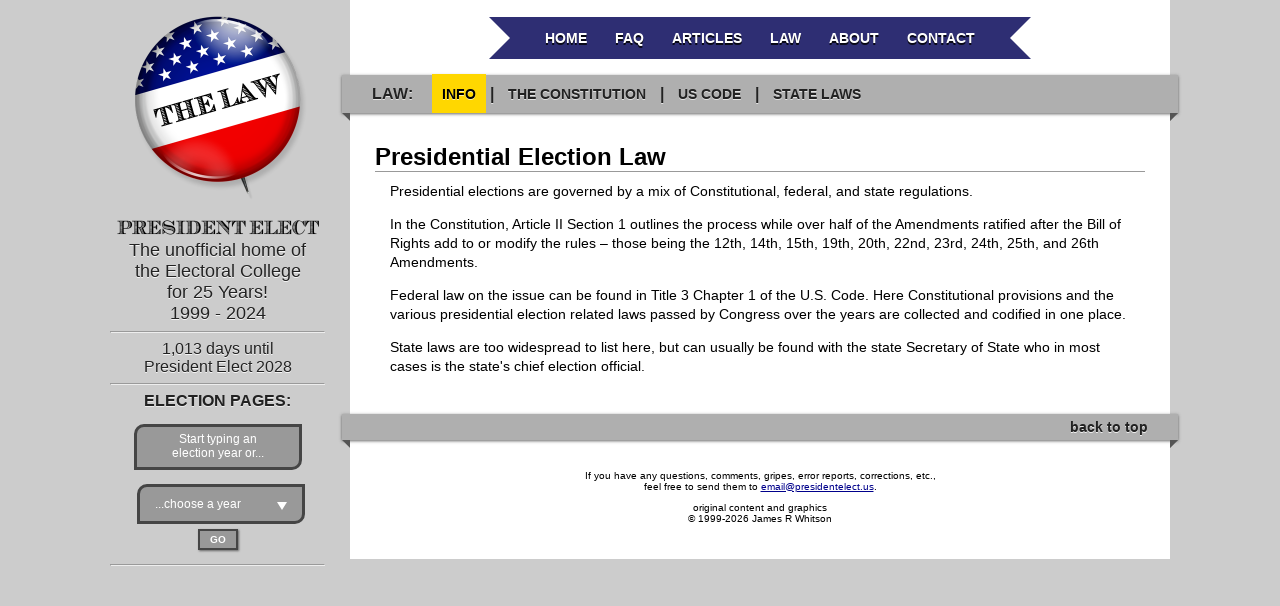

--- FILE ---
content_type: text/html; charset=UTF-8
request_url: http://presidentelect.us/law/
body_size: 21915
content:
<!DOCTYPE html><html><head><title>President Elect - Law</title>

<link rel="stylesheet" href="../inc/style.css" type="text/css">
<link rel="stylesheet" href="../inc/ribbon.css" type="text/css">

<script type="text/javascript" src="../inc/jquery.min.js"></script>
<script type="text/javascript" src="../inc/jquery-ui.min.js"></script>
<script type="text/javascript" src="../inc/jquery.simplemodal.js"></script>
<script type="text/javascript" src="../inc/scripts-general.js"></script>
<script type="text/javascript" src="../inc/scripts-sidebar.js"></script>
<script type="text/javascript" src="../inc/scripts-law.js"></script>
<!--[if lt IE 9]><SCRIPT defer type="text/javascript" src="../inc/pngfix.js"></SCRIPT><![endif]-->

</head><body>

<!-- ##### SCREEN BEGINS ##### --><div id="screen">
<!-- ##### CONTAINER BEGINS ##### --><div id="container">
<!-- ##### LEFT COLUMN BEGINS ##### --><div id="left-side"><center><IMG src="http://presidentelect.us/images/hdr_btn_2x.png" width="212" height="214" border="0" id="logo"><img src="http://presidentelect.us/images/hdr_logo_name_2x.png" width="210" height="20" border="0" /><div class="countdown" style="font-size:18px;">The unofficial home of<br>the Electoral College<br>for 25 Years!<br>1999 - 2024</div><hr><div class="countdown"><script type="text/javascript">document.write(peCountdown());</script></div><hr></center><center><span class="pagenav-menu">ELECTION PAGES:</span></center><p><center><div id="typewindow" class="typehelp">Start typing an<br>election year or...</div><p><div id="selectYear">	<select>		<option selected disabled>...choose a year</option>		<option>2024</option>		<option>2020</option>		<option>2016</option>		<option>2012</option>		<option>2008</option>		<option>2004</option>		<option>2000</option>		<option>1996</option>		<option>1992</option>		<option>1988</option>		<option>1984</option>		<option>1980</option>		<option>1976</option>		<option>1972</option>		<option>1968</option>		<option>1964</option>		<option>1960</option>		<option>1956</option>		<option>1952</option>		<option>1948</option>		<option>1944</option>		<option>1940</option>		<option>1936</option>		<option>1932</option>		<option>1928</option>		<option>1924</option>		<option>1920</option>		<option>1916</option>		<option>1912</option>		<option>1908</option>		<option>1904</option>		<option>1900</option>		<option>1896</option>		<option>1892</option>		<option>1888</option>		<option>1884</option>		<option>1880</option>		<option>1876</option>		<option>1872</option>		<option>1868</option>		<option>1864</option>		<option>1860</option>		<option>1856</option>		<option>1852</option>		<option>1848</option>		<option>1844</option>		<option>1840</option>		<option>1836</option>		<option>1832</option>		<option>1828</option>		<option>1824</option>		<option>1820</option>		<option>1816</option>		<option>1812</option>		<option>1808</option>		<option>1804</option>		<option>1800</option>		<option>1796</option>		<option>1792</option>		<option>1789</option>	</select>	<div class="select__arrow"></div></div><br><div id="gobutton" class="selectGray" onClick="gotoYear()" onmousedown="this.style.position='relative';this.style.top='1px';this.style.left='1px';this.style.boxShadow='-1px -1px 2px rgba(0,0,0,0.5)'" onmouseup="this.style.position='relative';this.style.top='-1px';this.style.left='-1px';this.style.boxShadow='1px 1px 2px rgba(0,0,0,0.5)'">GO</div><p><hr>	<script type="text/javascript"><!--google_ad_client = "ca-pub-7503301504878391";/* PEUS */google_ad_slot = "7230455223";google_ad_width = 160;google_ad_height = 600;//--></script><script type="text/javascript"src="http://pagead2.googlesyndication.com/pagead/show_ads.js"></script><p><small>Ads are placed by Google. No endorsement by President Elect should be inferred.</small></center></div>
<!-- ##### RIGHT COLUMN BEGINS ##### --><div id="right-side">

<!-- ##### SITE NAVIGATION ##### --><div style="margin-top:-15px;overflow:hidden"><div style="float:left;position:relative;left:50%"><div class="ribbon-sitenav" style="position:relative;left:-50%"><a href='http://presidentelect.us/index.html'><span>HOME</span></a>
<a href='http://presidentelect.us/faq'><span>FAQ</span></a>
<a href='http://presidentelect.us/art'><span>ARTICLES</span></a>
<a href='http://presidentelect.us/law'><span>LAW</span></a>
<a href='http://presidentelect.us/about'><span>ABOUT</span></a>
<a href='&#109;&#97;&#105;&#108;&#116;&#111;&#58;&#101;&#109;&#97;&#105;&#108;&#64;&#112;&#114;&#101;&#115;&#105;&#100;&#101;&#110;&#116;&#101;&#108;&#101;&#99;&#116;&#46;&#117;&#115;'><span>CONTACT</span></a>
<!--<a href='http://twitter.com/Elector'><span>TWITTER</span></a>--></div></div></div>
<br>
	
<!-- ##### PAGE NAVIGATION ##### -->
<div class="ribbon-pagenav pagenav-menu"  id="law">
<div><span class="pagenav-label">LAW:</span> <span class="pagenav-item flip-1" >INFO</span> | <span class="pagenav-item flip-2" >THE CONSTITUTION</span> | <span class="pagenav-item flip-3">US CODE</span> | <span class="pagenav-item flip-4">STATE LAWS</span></div>
<div id="con" style="display:none;padding-top:1px;"><br><span style="visibility:hidden" class="pagenav-label">LAW:</span> <span class="pagenav-item flip-b-1">PREAMBLE</span> | <span class="pagenav-item flip-b-2">ARTICLE I</span> | <span class="pagenav-item flip-b-3">ARTICLE II</span> | <span class="pagenav-item flip-b-4">ARTICLE III</span> | <span class="pagenav-item flip-b-5">ARTICLES IV-VII</span> | <span class="pagenav-item flip-b-6">AMENDMENTS</span></div>
</div>

<div class="panel-1">

<div style="overflow:auto"><div class="law-art">Presidential Election Law</div></div>
<div class="law-section"></div>

<div class="article">Presidential elections are governed by a mix of Constitutional, federal, and state regulations. 
<p>
In the Constitution, Article II Section 1 outlines the process while over half of the Amendments ratified after the Bill of Rights add to or modify the rules &ndash; those being the 12th, 14th, 15th, 19th, 20th, 22nd, 23rd, 24th, 25th, and 26th Amendments. 
<p>
Federal law on the issue can be found in Title 3 Chapter 1 of the U.S. Code. Here Constitutional provisions and the various presidential election related laws passed by Congress over the years are collected and codified in one place.
<p>
State laws are too widespread to list here, but can usually be found with the state Secretary of State who in most cases is the state's chief election official.</div>

</div>

<div class="panel-2"><div class="panel-b-1">

<div style="overflow:auto"><div class="law-art">Preamble</div></div>
<div class="law-section"></div>

<div class="article">We the People of the United States, in Order to form a more perfect Union, establish Justice, insure domestic Tranquility, provide for the common defence, promote the general Welfare, and secure the Blessings of Liberty to ourselves and our Posterity, do ordain and establish this Constitution for the United States of America.<p>
</div>

</div>

<div class="panel-b-2">

<div style="overflow:auto"><div class="law-art">Article I</div></div>
<div class="law-section">Section 1</div>

<div class="article">All legislative Powers herein granted shall be vested in a Congress of the United States, which shall consist of a Senate and House of Representatives.<p>
</div>

<div class="law-section">Section 2</div>

<div class="article">The House of Representatives shall be composed of Members chosen every second Year by the People of the several States, and the Electors in each State shall have the Qualifications requisite for Electors of the most numerous Branch of the State Legislature.
<p>
No Person shall be a Representative who shall not have attained to the Age of twenty five Years, and been seven Years a Citizen of the United States, and who shall not, when elected, be an Inhabitant of that State in which he shall be chosen.
<p>
<span class="law-mod">Representatives and direct Taxes shall be apportioned among the several States which may be included within this Union, according to their respective Numbers, which shall be determined by adding to the whole Number of free Persons, including those bound to Service for a Term of Years, and excluding Indians not taxed, three fifths of all other Persons.</span><span class="footnote" id="fn-1">1</span> The actual Enumeration shall be made within three Years after the first Meeting of the Congress of the United States, and within every subsequent Term of ten Years, in such Manner as they shall by Law direct. The Number of Representatives shall not exceed one for every thirty Thousand, but each State shall have at Least one Representative; and until such enumeration shall be made, the State of New Hampshire shall be entitled to chuse three, Massachusetts eight, Rhode-Island and Providence Plantations one, Connecticut five, New-York six, New Jersey four, Pennsylvania eight, Delaware one, Maryland six, Virginia ten, North Carolina five, South Carolina five, and Georgia three.
<p>
When vacancies happen in the Representation from any State, the Executive Authority thereof shall issue Writs of Election to fill such Vacancies.
<p>
The House of Representatives shall chuse their Speaker and other Officers; and shall have the sole Power of Impeachment.
</div>

<div class="law-section">Section 3</div>

<div class="article">The Senate of the United States shall be composed of two Senators from each State, <span class="law-mod">chosen by the Legislature thereof,</span><span class="footnote" id="fn-2">2</span> for six Years; and each Senator shall have one Vote.
<p>
Immediately after they shall be assembled in Consequence of the first Election, they shall be divided as equally as may be into three Classes. The Seats of the Senators of the first Class shall be vacated at the Expiration of the second Year, of the second Class at the Expiration of the fourth Year, and of the third Class at the Expiration of the sixth Year, so that one third may be chosen every second Year; <span class="law-mod">and if Vacancies happen by Resignation, or otherwise, during the Recess of the Legislature of any State, the Executive thereof may make temporary Appointments until the next Meeting of the Legislature, which shall then fill such Vacancies.</span><span class="footnote" id="fn-3">3</span>
<p>
No Person shall be a Senator who shall not have attained to the Age of thirty Years, and been nine Years a Citizen of the United States, and who shall not, when elected, be an Inhabitant of that State for which he shall be chosen.
<p>
The Vice President of the United States shall be President of the Senate, but shall have no Vote, unless they be equally divided.
<p>
The Senate shall chuse their other Officers, and also a President pro tempore, in the Absence of the Vice President, or when he shall exercise the Office of President of the United States.
<p>
The Senate shall have the sole Power to try all Impeachments. When sitting for that Purpose, they shall be on Oath or Affirmation. When the President of the United States is tried, the Chief Justice shall preside: And no Person shall be convicted without the Concurrence of two thirds of the Members present.
<p>
Judgment in Cases of Impeachment shall not extend further than to removal from Office, and disqualification to hold and enjoy any Office of honor, Trust or Profit under the United States: but the Party convicted shall nevertheless be liable and subject to Indictment, Trial, Judgment and Punishment, according to Law.
</div>

<div class="law-section">Section 4</div>

<div class="article">The Times, Places and Manner of holding Elections for Senators and Representatives, shall be prescribed in each State by the Legislature thereof; but the Congress may at any time by Law make or alter such Regulations, except as to the Places of chusing Senators.
<p>
The Congress shall assemble at least once in every Year, <span class="law-mod">and such Meeting shall be on the first Monday in December,</span><span class="footnote" id="fn-4">4</span> unless they shall by Law appoint a different Day.
</div>

<div class="law-section">Section 5</div>

<div class="article">Each House shall be the Judge of the Elections, Returns and Qualifications of its own Members, and a Majority of each shall constitute a Quorum to do Business; but a smaller Number may adjourn from day to day, and may be authorized to compel the Attendance of absent Members, in such Manner, and under such Penalties as each House may provide.
<p>
Each House may determine the Rules of its Proceedings, punish its Members for disorderly Behaviour, and, with the Concurrence of two thirds, expel a Member.
<p>
Each House shall keep a Journal of its Proceedings, and from time to time publish the same, excepting such Parts as may in their Judgment require Secrecy; and the Yeas and Nays of the Members of either House on any question shall, at the Desire of one fifth of those Present, be entered on the Journal.
<p>
Neither House, during the Session of Congress, shall, without the Consent of the other, adjourn for more than three days, nor to any other Place than that in which the two Houses shall be sitting.
</div>

<div class="law-section">Section 6</div>

<div class="article">The Senators and Representatives shall receive a Compensation for their Services, to be ascertained by Law, and paid out of the Treasury of the United States. They shall in all Cases, except Treason, Felony and Breach of the Peace, be privileged from Arrest during their Attendance at the Session of their respective Houses, and in going to and returning from the same; and for any Speech or Debate in either House, they shall not be questioned in any other Place.
<p>
No Senator or Representative shall, during the Time for which he was elected, be appointed to any civil Office under the Authority of the United States, which shall have been created, or the Emoluments whereof shall have been encreased during such time; and no Person holding any Office under the United States, shall be a Member of either House during his Continuance in Office.
</div>

<div class="law-section">Section 7</div>

<div class="article">All Bills for raising Revenue shall originate in the House of Representatives; but the Senate may propose or concur with Amendments as on other Bills.
<p>
Every Bill which shall have passed the House of Representatives and the Senate, shall, before it become a Law, be presented to the President of the United States: If he approve he shall sign it, but if not he shall return it, with his Objections to that House in which it shall have originated, who shall enter the Objections at large on their Journal, and proceed to reconsider it. If after such Reconsideration two thirds of that House shall agree to pass the Bill, it shall be sent, together with the Objections, to the other House, by which it shall likewise be reconsidered, and if approved by two thirds of that House, it shall become a Law. But in all such Cases the Votes of both Houses shall be determined by yeas and Nays, and the Names of the Persons voting for and against the Bill shall be entered on the Journal of each House respectively. If any Bill shall not be returned by the President within ten Days (Sundays excepted) after it shall have been presented to him, the Same shall be a Law, in like Manner as if he had signed it, unless the Congress by their Adjournment prevent its Return, in which Case it shall not be a Law.
<p>
Every Order, Resolution, or Vote to which the Concurrence of the Senate and House of Representatives may be necessary (except on a question of Adjournment) shall be presented to the President of the United States; and before the Same shall take Effect, shall be approved by him, or being disapproved by him, shall be repassed by two thirds of the Senate and House of Representatives, according to the Rules and Limitations prescribed in the Case of a Bill.
</div>

<div class="law-section">Section 8</div>

<div class="article">The Congress shall have Power To lay and collect Taxes, Duties, Imposts and Excises, to pay the Debts and provide for the common Defence and general Welfare of the United States; but all Duties, Imposts and Excises shall be uniform throughout the United States;
<p>
To borrow Money on the credit of the United States; 
<p>
To regulate Commerce with foreign Nations, and among the several States, and with the Indian Tribes;
<p>
To establish an uniform Rule of Naturalization, and uniform Laws on the subject of Bankruptcies throughout the United States;
<p>
To coin Money, regulate the Value thereof, and of foreign Coin, and fix the Standard of Weights and Measures;
<p>
To provide for the Punishment of counterfeiting the Securities and current Coin of the United States;
<p>
To establish Post Offices and post Roads;
<p>
To promote the Progress of Science and useful Arts, by securing for limited Times to Authors and Inventors the exclusive Right to their respective Writings and Discoveries;
<p>
To constitute Tribunals inferior to the supreme Court;
<p>
To define and punish Piracies and Felonies committed on the high Seas, and Offences against the Law of Nations;
<p>
To declare War, grant Letters of Marque and Reprisal, and make Rules concerning Captures on Land and Water;
<p>
To raise and support Armies, but no Appropriation of Money to that Use shall be for a longer Term than two Years;
<p>
To provide and maintain a Navy;
<p>
To make Rules for the Government and Regulation of the land and naval Forces;
<p>
To provide for calling forth the Militia to execute the Laws of the Union, suppress Insurrections and repel Invasions;
<p>
To provide for organizing, arming, and disciplining, the Militia, and for governing such Part of them as may be employed in the Service of the United States, reserving to the States respectively, the Appointment of the Officers, and the Authority of training the Militia according to the discipline prescribed by Congress;
<p>
To exercise exclusive Legislation in all Cases whatsoever, over such District (not exceeding ten Miles square) as may, by Cession of particular States, and the Acceptance of Congress, become the Seat of the Government of the United States, and to exercise like Authority over all Places purchased by the Consent of the Legislature of the State in which the Same shall be, for the Erection of Forts, Magazines, Arsenals, dock-Yards, and other needful Buildings; - And
<p>
To make all Laws which shall be necessary and proper for carrying into Execution the foregoing Powers, and all other Powers vested by this Constitution in the Government of the United States, or in any Department or Officer thereof.
</div>

<div class="law-section">Section 9</div>

<div class="article">The Migration or Importation of such Persons as any of the States now existing shall think proper to admit, shall not be prohibited by the Congress prior to the Year one thousand eight hundred and eight, but a Tax or duty may be imposed on such Importation, not exceeding ten dollars for each Person.
<p>
The Privilege of the Writ of Habeas Corpus shall not be suspended, unless when in Cases of Rebellion or Invasion the public Safety may require it.
<p>
No Bill of Attainder or ex post facto Law shall be passed.
<p>
No Capitation, or other direct, Tax shall be laid, <span class="law-mod">unless in Proportion to the Census or Enumeration herein before directed to be taken.</span><span class="footnote" id="fn-5">5</span>
<p>
No Tax or Duty shall be laid on Articles exported from any State.
<p>
No Preference shall be given by any Regulation of Commerce or Revenue to the Ports of one State over those of another; nor shall Vessels bound to, or from, one State, be obliged to enter, clear, or pay Duties in another.
<p>
No Money shall be drawn from the Treasury, but in Consequence of Appropriations made by Law; and a regular Statement and Account of the Receipts and Expenditures of all public Money shall be published from time to time.
<p>
No Title of Nobility shall be granted by the United States: And no Person holding any Office of Profit or Trust under them, shall, without the Consent of the Congress, accept of any present, Emolument, Office, or Title, of any kind whatever, from any King, Prince, or foreign State.
</div>

<div class="law-section">Section 10</div>

<div class="article">No State shall enter into any Treaty, Alliance, or Confederation; grant Letters of Marque and Reprisal; coin Money; emit Bills of Credit; make any Thing but gold and silver Coin a Tender in Payment of Debts; pass any Bill of Attainder, ex post facto Law, or Law impairing the Obligation of Contracts, or grant any Title of Nobility.
<p>
No State shall, without the Consent of the Congress, lay any Imposts or Duties on Imports or Exports, except what may be absolutely necessary for executing it's inspection Laws; and the net Produce of all Duties and Imposts, laid by any State on Imports or Exports, shall be for the Use of the Treasury of the United States; and all such Laws shall be subject to the Revision and Controul of the Congress.
<p>
No State shall, without the Consent of Congress, lay any Duty of Tonnage, keep Troops, or Ships of War in time of Peace, enter into any Agreement or Compact with another State, or with a foreign Power, or engage in War, unless actually invaded, or in such imminent Danger as will not admit of delay.</div>

</div>

<div class="panel-b-3">

<div style="overflow:auto"><div class="law-art">Article II</div></div>
<div class="law-section">Section 1</div>

<div class="article">The executive Power shall be vested in a President of the United States of America. He shall hold his Office during the Term of four Years, and, together with the Vice President, chosen for the same Term, be elected, as follows:
<p>
Each State shall appoint, in such Manner as the Legislature thereof may direct, a Number of Electors, equal to the whole Number of Senators and Representatives to which the State may be entitled in the Congress: but no Senator or Representative, or Person holding an Office of Trust or Profit under the United States, shall be appointed an Elector.
<p>
<span class="law-mod">The Electors shall meet in their respective States, and vote by Ballot for two Persons, of whom one at least shall not be an Inhabitant of the same State with themselves. And they shall make a List of all the Persons voted for, and of the Number of Votes for each; which List they shall sign and certify, and transmit sealed to the Seat of the Government of the United States, directed to the President of the Senate. The President of the Senate shall, in the Presence of the Senate and House of Representatives, open all the Certificates, and the Votes shall then be counted. The Person having the greatest Number of Votes shall be the President, if such Number be a Majority of the whole Number of Electors appointed; and if there be more than one who have such Majority, and have an equal Number of Votes, then the House of Representatives shall immediately chuse by Ballot one of them for President; and if no Person have a Majority, then from the five highest on the List the said House shall in like Manner chuse the President. But in chusing the President, the Votes shall be taken by States, the Representatives from each State having one Vote; a quorum for this Purpose shall consist of a Member or Members from two thirds of the States, and a Majority of all the States shall be necessary to a Choice. In every Case, after the Choice of the President, the Person having the greatest Number of Votes of the Electors shall be the Vice President. But if there should remain two or more who have equal Votes, the Senate shall chuse from them by Ballot the Vice President.</span><span class="footnote" id="fn-6">6</span>
<p>
The Congress may determine the Time of chusing the Electors, and the Day on which they shall give their Votes; which Day shall be the same throughout the United States.
<p>
No Person except a natural born Citizen, or a Citizen of the United States, at the time of the Adoption of this Constitution, shall be eligible to the Office of President; neither shall any person be eligible to that Office who shall not have attained to the Age of thirty five Years, and been fourteen Years a Resident within the United States.
<p>
<span class="law-mod">In Case of the Removal of the President from Office, or of his Death, Resignation, or Inability to discharge the Powers and Duties of the said Office, the Same shall devolve on the Vice President, and the Congress may by Law provide for the Case of Removal, Death, Resignation or Inability, both of the President and Vice President, declaring what Officer shall then act as President, and such Officer shall act accordingly, until the Disability be removed, or a President shall be elected.</span><span class="footnote" id="fn-7">7</span>
<p>
The President shall, at stated Times, receive for his Services, a Compensation, which shall neither be encreased nor diminished during the Period for which he shall have been elected, and he shall not receive within that Period any other Emolument from the United States, or any of them.
<p>
Before he enter on the Execution of his Office, he shall take the following Oath or Affirmation: &ndash; "I do solemnly swear (or affirm) that I will faithfully execute the Office of President of the United States, and will to the best of my Ability, preserve, protect and defend the Constitution of the United States."
</div>

<div class="law-section">Section 2</div>

<div class="article">The President shall be Commander in Chief of the Army and Navy of the United States, and of the Militia of the several States, when called into the actual Service of the United States; he may require the Opinion, in writing, of the principal Officer in each of the executive Departments, upon any Subject relating to the Duties of their respective Offices, and he shall have Power to grant Reprieves and Pardons for Offences against the United States, except in Cases of Impeachment.
<p>
He shall have Power, by and with the Advice and Consent of the Senate, to make Treaties, provided two thirds of the Senators present concur; and he shall nominate, and by and with the Advice and Consent of the Senate, shall appoint Ambassadors, other public Ministers and Consuls, Judges of the supreme Court, and all other Officers of the United States, whose Appointments are not herein otherwise provided for, and which shall be established by Law: but the Congress may by Law vest the Appointment of such inferior Officers, as they think proper, in the President alone, in the Courts of Law, or in the Heads of Departments.
<p>
The President shall have Power to fill up all Vacancies that may happen during the Recess of the Senate, by granting Commissions which shall expire at the End of their next Session.
</div>

<div class="law-section">Section 3</div>

<div class="article">He shall from time to time give to the Congress Information of the State of the Union, and recommend to their Consideration such Measures as he shall judge necessary and expedient; he may, on extraordinary Occasions, convene both Houses, or either of them, and in Case of Disagreement between them, with Respect to the Time of Adjournment, he may adjourn them to such Time as he shall think proper; he shall receive Ambassadors and other public Ministers; he shall take Care that the Laws be faithfully executed, and shall Commission all the Officers of the United States.<p>
</div>

<div class="law-section">Section 4</div>

<div class="article">The President, Vice President and all civil Officers of the United States, shall be removed from Office on Impeachment for, and Conviction of, Treason, Bribery, or other high Crimes and Misdemeanors.<p>
</div>

</div>

<div class="panel-b-4">

<div style="overflow:auto"><div class="law-art">Article III</div></div>
<div class="law-section">Section 1</div>

<div class="article">The judicial Power of the United States shall be vested in one supreme Court, and in such inferior Courts as the Congress may from time to time ordain and establish. The Judges, both of the supreme and inferior Courts, shall hold their Offices during good Behaviour, and shall, at stated Times, receive for their Services a Compensation, which shall not be diminished during their Continuance in Office.<p>
</div>

<div class="law-section">Section 2</div>

<div class="article">The judicial Power shall extend to all Cases, in Law and Equity, arising under this Constitution, the Laws of the United States, and Treaties made, or which shall be made, under their Authority; &ndash; to all Cases affecting Ambassadors, other public Ministers and Consuls; &ndash; to all Cases of admiralty and maritime Jurisdiction; &ndash; to Controversies to which the United States shall be a Party; &ndash; to Controversies between two or more States; <span class="law-mod">&ndash; between a State and Citizens of another State;</span><span class="footnote" id="fn-8">8</span> &ndash; between Citizens of different States; &ndash; between Citizens of the same State claiming Lands under Grants of different States, and between a State, or the Citizens thereof, and foreign States, Citizens or Subjects.
<p>
In all Cases affecting Ambassadors, other public Ministers and Consuls, and those in which a State shall be Party, the supreme Court shall have original Jurisdiction. In all the other Cases before mentioned, the supreme Court shall have appellate Jurisdiction, both as to Lawand Fact, with such Exceptions, and under such Regulations as the Congress shall make.
<p>
The Trial of all Crimes, except in Cases of Impeachment, shall be by Jury; and such Trial shall be held in the State where the said Crimes shall have been committed; but when not committed within any State, the Trial shall be at such Place or Places as the Congress may by Law have directed.
</div>

<div class="law-section">Section 3</div>

<div class="article">Treason against the United States shall consist only in levying War against them, or in adhering to their Enemies, giving them Aid and Comfort. No Person shall be convicted of Treason unless on the Testimony of two Witnesses to the same overt Act, or on Confession in open Court.
<p>
The Congress shall have Power to declare the Punishment of Treason, but no Attainder of Treason shall work Corruption of Blood, or Forfeiture except during the Life of the Person attainted.</div>

</div>

<div class="panel-b-5">

<div style="overflow:auto"><div class="law-art">Article IV</div></div>
<div class="law-section">Section 1</div>

<div class="article">Full Faith and Credit shall be given in each State to the public Acts, Records, and judicial Proceedings of every other State. And the Congress may by general Laws prescribe the Manner in which such Acts, Records and Proceedings shall be proved, and the Effect thereof.<p>
</div>

<div class="law-section">Section 2</div>

<div class="article">The Citizens of each State shall be entitled to all Privileges and Immunities of Citizens in the several States.
<p>
A Person charged in any State with Treason, Felony, or other Crime, who shall flee from Justice, and be found in another State, shall on Demand of the executive Authority of the State from which he fled, be delivered up, to be removed to the State having Jurisdiction of the Crime.
<p>
<span class="law-mod">No Person held to Service or Labour in one State, under the Laws thereof, escaping into another, shall, in Consequence of any Law or Regulation therein, be discharged from such Service or Labour, but shall be delivered up on Claim of the Party to whom such Service or Labour may be due.</span><span class="footnote" id="fn-9">9</span>
</div>

<div class="law-section">Section 3</div>

<div class="article">New States may be admitted by the Congress into this Union; but no new State shall be formed or erected within the Jurisdiction of any other State; nor any State be formed by the Junction of two or more States, or Parts of States, without the Consent of the Legislatures of the States concerned as well as of the Congress.
<p>
The Congress shall have Power to dispose of and make all needful Rules and Regulations respecting the Territory or other Property belonging to the United States; and nothing in this Constitution shall be so construed as to Prejudice any Claims of the United States, or of any particular State.</div>

<div class="law-section">Section 4</div>

<div class="article">The United States shall guarantee to every State in this Union a Republican Form of Government, and shall protect each of them against Invasion; and on Application of the Legislature, or of the Executive (when the Legislature cannot be convened), against domestic Violence.<p>
</div>

<div style="overflow:auto"><div class="law-art">Article V</div></div>
<div class="law-section"></div>

<div class="article">The Congress, whenever two thirds of both Houses shall deem it necessary, shall propose Amendments to this Constitution, or, on the Application of the Legislatures of two thirds of the several States, shall call a Convention for proposing Amendments, which, in either Case, shall be valid to all Intents and Purposes, as Part of this Constitution, when ratified by the Legislatures of three fourths of the several States, or by Conventions in three fourths thereof, as the one or the other Mode of Ratification may be proposed by the Congress; Provided that no Amendment which may be made prior to the Year One thousand eight hundred and eight shall in any Manner affect the first and fourth Clauses in the Ninth Section of the first Article; and that no State, without its Consent, shall be deprived of its equal Suffrage in the Senate.<p>
</div>

<div style="overflow:auto"><div class="law-art">Article VI</div></div>
<div class="law-section"></div>

<div class="article">All Debts contracted and Engagements entered into, before the Adoption of this Constitution, shall be as valid against the United States under this Constitution, as under the Confederation.
<p>
This Constitution, and the Laws of the United States which shall be made in Pursuance thereof; and all Treaties made, or which shall be made, under the Authority of the United States, shall be the supreme Law of the Land; and the Judges in every State shall be bound thereby, any Thing in the Constitution or Laws of any State to the Contrary notwithstanding.
<p>
The Senators and Representatives before mentioned, and the Members of the several State Legislatures, and all executive and judicial Officers, both of the United States and of the several States, shall be bound by Oath or Affirmation, to support this Constitution; but no religious Test shall ever be required as a Qualification to any Office or public Trust under the United States.
</div>

<div style="overflow:auto"><div class="law-art">Article VII</div></div>
<div class="law-section"></div>

<div class="article">The Ratification of the Conventions of nine States, shall be sufficient for the Establishment of this Constitution between the States so ratifying the Same.</p></div>

</div>

<div class="panel-b-6">

<div style="overflow:auto"><div class="law-art">The 1st Amendment</div><div class="law-year">ratified 1791</div></div>
<div class="law-section"></div>

<div class="article">Congress shall make no law respecting an establishment of religion, or prohibiting the free exercise thereof; or abridging the freedom of speech, or of the press; or the right of the people peaceably to assemble, and to petition the Government for a redress of grievances.<p></div>


<div style="overflow:auto"><div class="law-art">The 2nd Amendment</div><div class="law-year">ratified 1791</div></div>
<div class="law-section"></div>

<div class="article">A well regulated Militia, being necessary to the security of a free State, the right of the people to keep and bear Arms, shall not be infringed.<p></div>


<div style="overflow:auto"><div class="law-art">The 3rd Amendment</div><div class="law-year">ratified 1791</div></div>
<div class="law-section"></div>

<div class="article">No Soldier shall, in time of peace be quartered in any house, without the consent of the Owner, nor in time of war, but in a manner to be prescribed by law.<p></div>


<div style="overflow:auto"><div class="law-art">The 4th Amendment</div><div class="law-year">ratified 1791</div></div>
<div class="law-section"></div>

<div class="article">The right of the people to be secure in their persons, houses, papers, and effects, against unreasonable searches and seizures, shall not be violated, and no Warrants shall issue, but upon probable cause, supported by Oath or affirmation, and particularly describing the place to be searched, and the persons or things to be seized.<p></div>


<div style="overflow:auto"><div class="law-art">The 5th Amendment</div><div class="law-year">ratified 1791</div></div>
<div class="law-section"></div>

<div class="article">No person shall be held to answer for a capital, or otherwise infamous crime, unless on a presentment or indictment of a Grand Jury, except in cases arising in the land or naval forces, or in the Militia, when in actual service in time of War or public danger; nor shall any person be subject for the same offence to be twice put in jeopardy of life or limb; nor shall be compelled in any criminal case to be a witness against himself, nor be deprived of life, liberty, or property, without due process of law; nor shall private property be taken for public use, without just compensation.<p></div>


<div style="overflow:auto"><div class="law-art">The 6th Amendment</div><div class="law-year">ratified 1791</div></div>
<div class="law-section"></div>

<div class="article">In all criminal prosecutions, the accused shall enjoy the right to a speedy and public trial, by an impartial jury of the State and district wherein the crime shall have been committed, which district shall have been previously ascertained by law, and to be informed of the nature and cause of the accusation; to be confronted with the witnesses against him; to have compulsory process for obtaining witnesses in his favor, and to have the Assistance of Counsel for his defence.<p></div>


<div style="overflow:auto"><div class="law-art">The 7th Amendment</div><div class="law-year">ratified 1791</div></div>
<div class="law-section"></div>

<div class="article">In Suits at common law, where the value in controversy shall exceed twenty dollars, the right of trial by jury shall be preserved, and no fact tried by a jury, shall be otherwise re-examined in any Court of the United States, than according to the rules of the common law.<p></div>


<div style="overflow:auto"><div class="law-art">The 8th Amendment</div><div class="law-year">ratified 1791</div></div>
<div class="law-section"></div>

<div class="article">Excessive bail shall not be required, nor excessive fines imposed, nor cruel and unusual punishments inflicted.<p></div>


<div style="overflow:auto"><div class="law-art">The 9th Amendment</div><div class="law-year">ratified 1791</div></div>
<div class="law-section"></div>

<div class="article">The enumeration in the Constitution, of certain rights, shall not be construed to deny or disparage others retained by the people.<p></div>


<div style="overflow:auto"><div class="law-art">The 10th Amendment</div><div class="law-year">ratified 1791</div></div>
<div class="law-section"></div>

<div class="article">The powers not delegated to the United States by the Constitution, nor prohibited by it to the States, are reserved to the States respectively, or to the people.<p></div>


<div style="overflow:auto"><div class="law-art">The 11th Amendment</div><div class="law-year">ratified 1798</div></div>
<div class="law-section"></div>

<div class="article">The Judicial power of the United States shall not be construed to extend to any suit in law or equity, commenced or prosecuted against one of the United States by Citizens of another State, or by Citizens or Subjects of any Foreign State.<p></div>


<div style="overflow:auto"><div class="law-art">The 12th Amendment</div><div class="law-year">ratified 1804</div></div>
<div class="law-section"></div>

<div class="article">The Electors shall meet in their respective states, and vote by ballot for President and Vice-President, one of whom, at least, shall not be an inhabitant of the same state with themselves; they shall name in their ballots the person voted for as President, and in distinct ballots the person voted for as Vice-President, and they shall make distinct lists of all persons voted for as President, and of all persons voted for as Vice-President, and of the number of votes for each, which lists they shall sign and certify, and transmit sealed to the seat of the government of the United States, directed to the President of the Senate; -- The President of the Senate shall, in the presence of the Senate and House of Representatives, open all the certificates and the votes shall then be counted; -- The person having the greatest number of votes for President, shall be the President, if such number be a majority of the whole number of Electors appointed; and if no person have such majority, then from the persons having the highest numbers not exceeding three on the list of those voted for as President, the House of Representatives shall choose immediately, by ballot, the President. But in choosing the President, the votes shall be taken by states, the representation from each state having one vote; a quorum for this purpose shall consist of a member or members from two-thirds of the states, and a majority of all the states shall be necessary to a choice. <span class="law-mod">And if the House of Representatives shall not choose a President whenever the right of choice shall devolve upon them, before the fourth day of March next following, then the Vice-President shall act as President, as in the case of the death or other constitutional disability of the President.</span><span class="footnote" id="fn-10">10</span> -- The person having the greatest number of votes as Vice-President, shall be the Vice-President, if such number be a majority of the whole number of Electors appointed, and if no person have a majority, then from the two highest numbers on the list, the Senate shall choose the Vice-President; a quorum for the purpose shall consist of two-thirds of the whole number of Senators, and a majority of the whole number shall be necessary to a choice. But no person constitutionally ineligible to the office of President shall be eligible to that of Vice-President of the United States.<p></div>


<div style="overflow:auto"><div class="law-art">The 13th Amendment</div><div class="law-year">ratified 1865</div></div>
<div class="law-section">Section 1</div>

<div class="article">Neither slavery nor involuntary servitude, except as a punishment for crime whereof the party shall have been duly convicted, shall exist within the United States, or anyplace subject to their jurisdiction.<p></div>

<div class="law-section">Section 2</div>

<div class="article">Congress shall have power to enforce this article by appropriate legislation.<p></div>


<div style="overflow:auto"><div class="law-art">The 14th Amendment</div><div class="law-year">ratified 1868</div></div>
<div class="law-section">Section 1</div>

<div class="article">All persons born or naturalized in the United States, and subject to the jurisdiction thereof, are citizens of the United States and of the State wherein they reside. No State shall make or enforce any law which shall abridge the privileges or immunities of citizens of the United States; nor shall any State deprive any person of life, liberty, or property, without due process of law; nor deny to any person within its jurisdiction the equal protection of the laws.<p></div>

<div class="law-section">Section 2</div>

<div class="article">Representatives shall be apportioned among the several States according to their respective numbers, counting the whole number of persons in each State, excluding Indians not taxed. But when the right to vote at any election for the choice of electors for President and Vice President of the United States, Representatives in Congress, the Executive and Judicial officers of a State, or the members of the Legislature thereof, is denied to any of the <span class="law-mod">male</span><span class="footnote" id="fn-11">11</span> inhabitants of such State, <span class="law-mod">being twenty-one years of age</span><span class="footnote" id="fn-12">12</span>, and citizens of the United States, or in any way abridged, except for participation in rebellion, or other crime, the basis of representation therein shall be reduced in the proportion which the number of such male citizens shall bear to the whole number of male citizens twenty-one years of age in such State.<p></div>

<div class="law-section">Section 3</div>

<div class="article">No person shall be a Senator or Representative in Congress, or elector of President and Vice President, or hold any office, civil or military, under the United States, or under any State, who, having previously taken an oath, as a member of Congress, or as an officer of the United States, or as a member of any State legislature, or as an executive or judicial officer of any State, to support the Constitution of the United States, shall have engaged in insurrection or rebellion against the same, or given aid or comfort to the enemies thereof. But Congress may by a vote of two-thirds of each House, remove such disability.<p></div>

<div class="law-section">Section 4</div>

<div class="article">The validity of the public debt of the United States, authorized by law, including debts incurred for payment of pensions and bounties for services in suppressing insurrection or rebellion, shall not be questioned. But neither the United States nor any State shall assume or pay any debt or obligation incurred in aid of insurrection or rebellion against the United States, or any claim for the loss or emancipation of any slave; but all such debts, obligations and claims shall be held illegal and void.<p></div>

<div class="law-section">Section 5</div>

<div class="article">The Congress shall have power to enforce, by appropriate legislation, the provisions of this article.</FONT><p></div>


<div style="overflow:auto"><div class="law-art">The 15th Amendment</div><div class="law-year">ratified 1870</div></div>
<div class="law-section">Section 1</div>

<div class="article">The right of citizens of the United States to vote shall not be denied or abridged by the United States or by any State on account of race, color, or previous condition of servitude.<p></div>

<div class="law-section">Section 2</div>

<div class="article">The Congress shall have power to enforce this article by appropriate legislation.<p></div>


<div style="overflow:auto"><div class="law-art">The 16th Amendment</div><div class="law-year">ratified 1913</div></div>
<div class="law-section"></div>

<div class="article">The Congress shall have power to lay and collect taxes on incomes, from whatever source derived, without apportionment among the several States, and without regard to any census or enumeration.<p></div>


<div style="overflow:auto"><div class="law-art">The 17th Amendment</div><div class="law-year">ratified 1913</div></div>
<div class="law-section"></div>

<div class="article">The Senate of the United States shall be composed of two Senators from each State, elected by the people thereof, for six years; and each Senator shall have one vote. The electors in each State shall have the qualifications requisite for electors of the most numerous branch of the State legislatures.
<p>
When vacancies happen in the representation of any State in the Senate, the executive authority of such State shall issue writs of election to fill such vacancies: Provided, That the legislature of any State may empower the executive thereof to make temporary appointments until the people fill the vacancies by election as the legislature may direct.
<p>
This amendment shall not be so construed as to affect the election or term of any Senator chosen before it becomes valid as part of the Constitution.</div>


<div class="law-mod"><div style="overflow:auto"><div class="law-art">The 18th Amendment<span class="footnote" id="fn-13">13</span></div><div class="law-year">ratified 1919</div></div>
<div class="law-section">Section 1</div>

<div class="article">After one year from the ratification of this article the manufacture, sale, or transportation of intoxicating liquors within, the importation thereof into, or the exportation thereof from the United States and all territory subject to the jurisdiction thereof for beverage purposes is hereby prohibited.<p></div>

<div class="law-section">Section 2</div>

<div class="article">The Congress and the several States shall have concurrent power to enforce this article by appropriate legislation.<p></div>

<div class="law-section">Section 3</div>

<div class="article">This article shall be inoperative unless it shall have been ratified as an amendment to the Constitution by the legislatures of the several States, as provided in the Constitution, within seven years from the date of the submission hereof to the States by the Congress.<p></div></div>


<div style="overflow:auto"><div class="law-art">The 19th Amendment</div><div class="law-year">ratified 1920</div></div>
<div class="law-section"></div>

<div class="article">The right of citizens of the United States to vote shall not be denied or abridged by the United States or by any State on account of sex.<p></div>


<div style="overflow:auto"><div class="law-art">The 20th Amendment</div><div class="law-year">ratified 1933</div></div>
<div class="law-section">Section 1</div>

<div class="article">The terms of the President and Vice President shall end at noon on the 20th day of January, and the terms of Senators and Representatives at noon on the 3d day of January, of the years in which such terms would have ended if this article had not been ratified; and the terms of their successors shall then begin.<p></div>

<div class="law-section">Section 2</div>

<div class="article">The Congress shall assemble at least once in every year, and such meeting shall begin at noon on the 3d day of January, unless they shall by law appoint a different day.<p></div>

<div class="law-section">Section 3</div>

<div class="article">If, at the time fixed for the beginning of the term of the President, the President elect shall have died, the Vice President elect shall become President. If a President shall not have been chosen before the time fixed for the beginning of his term, or if the President elect shall have failed to qualify, then the Vice President elect shall act as President until a President shall have qualified; and the Congress may by law provide for the case wherein neither a President elect nor a Vice President elect shall have qualified, declaring who shall then act as President, or the manner in which one who is to act shall be selected, and such person shall act accordingly until a President or Vice President shall have qualified.<p></div>

<div class="law-section">Section 4</div>

<div class="article">The Congress may by law provide for the case of the death of any of the persons from whom the House of Representatives may choose a President whenever the right of choice shall have devolved upon them, and for the case of the death of any of the persons from whom the Senate may choose a Vice President whenever the right of choice shall have devolved upon them.<p></div>

<div class="law-section">Section 5</div>

<div class="article">Sections 1 and 2 shall take effect on the 15th day of October following the ratification of this article.<p></div>

<div class="law-section">Section 6</div>

<div class="article">This article shall be inoperative unless it shall have been ratified as an amendment to the Constitution by the legislatures of three-fourths of the several States within seven years from the date of its submission.<p></div>


<div style="overflow:auto"><div class="law-art">The 21st Amendment</div><div class="law-year">ratified 1933</div></div>
<div class="law-section">Section 1</div>

<div class="article">The eighteenth article of amendment to the Constitution of the United States is hereby repealed.<p></div>

<div class="law-section">Section 2</div>

<div class="article">The transportation or importation into any State, Territory, or possession of the United States for delivery or use therein of intoxicating liquors, in violation of the laws thereof, is hereby prohibited.<p></div>

<div class="law-section">Section 3</div>

<div class="article">This article shall be inoperative unless it shall have been ratified as an amendment to the Constitution by conventions in the several States, as provided in the Constitution, within seven years from the date of the submission hereof to the States by the Congress.<p></div>


<div style="overflow:auto"><div class="law-art">The 22nd Amendment</div><div class="law-year">ratified 1951</div></div>
<div class="law-section">Section 1</div>

<div class="article">No person shall be elected to the office of the President more than twice, and no person who has held the office of President, or acted as President, for more than two years of a term to which some other person was elected President shall be elected to the office of the President more than once. But this Article shall not apply to any person holding the office of President when this Article was proposed by the Congress, and shall not prevent any person who may be holding the office of President, or acting as President, during the term within which this Article becomes operative from holding the office of President or acting as President during the remainder of such term.<p></div>

<div class="law-section">Section 2</div>

<div class="article">This article shall be inoperative unless it shall have been ratified as an amendment to the Constitution by the legislatures of three-fourths of the several States within seven years from the date of its submission to the States by the Congress.<p></div>


<div style="overflow:auto"><div class="law-art">The 23rd Amendment</div><div class="law-year">ratified 1961</div></div>
<div class="law-section">Section 1</div>

<div class="article">The District constituting the seat of Government of the United States shall appoint in such manner as the Congress may direct:
<p>
A number of electors of President and Vice President equal to the whole number of Senators and Representatives in Congress to which the District would be entitled if it were a State, but in no event more than the least populous State; they shall be in addition to those appointed by the States, but they shall be considered, for the purposes of the election of President and Vice President, to be electors appointed by a State; and they shall meet in the District and perform such duties as provided by the twelfth article of amendment.</div>

<div class="law-section">Section 2</div>

<div class="article">The Congress shall have power to enforce this article by appropriate legislation.<p></div>


<div style="overflow:auto"><div class="law-art">The 24th Amendment</div><div class="law-year">ratified 1964</div></div>
<div class="law-section">Section 1</div>

<div class="article">The right of citizens of the United States to vote in any primary or other election for President or Vice President, for electors for President or Vice President, or for Senator or Representative in Congress, shall not be denied or abridged by the United States or any State by reason of failure to pay any poll tax or other tax.<p></div>

<div class="law-section">Section 2</div>

<div class="article">The Congress shall have power to enforce this article by appropriate legislation.<p></div>


<div style="overflow:auto"><div class="law-art">The 25th Amendment</div><div class="law-year">ratified 1967</div></div>
<div class="law-section">Section 1</div>

<div class="article">In case of the removal of the President from office or of his death or resignation, the Vice President shall become President.<p></div>

<div class="law-section">Section 2</div>

<div class="article">Whenever there is a vacancy in the office of the Vice President, the President shall nominate a Vice President who shall take office upon confirmation by a majority vote of both Houses of Congress.<p></div>

<div class="law-section">Section 3</div>

<div class="article">Whenever the President transmits to the President pro tempore of the Senate and the Speaker of the House of Representatives his written declaration that he is unable to discharge the powers and duties of his office, and until he transmits to them a written declaration to the contrary, such powers and duties shall be discharged by the Vice President as Acting President.<p></div>

<div class="law-section">Section 4</div>

<div class="article">Whenever the Vice President and a majority of either the principal officers of the executive departments or of such other body as Congress may by law provide, transmit to the President pro tempore of the Senate and the Speaker of the House of Representatives their written declaration that the President is unable to discharge the powers and duties of his office, the Vice President shall immediately assume the powers and duties of the office as Acting President.
<p>
Thereafter, when the President transmits to the President pro tempore of the Senate and the Speaker of the House of Representatives his written declaration that no inability exists, he shall resume the powers and duties of his office unless the Vice President and a majority of either the principal officers of the executive department or of such other body as Congress may by law provide, transmit within four days to the President pro tempore of the Senate and the Speaker of the House of Representatives their written declaration that the President is unable to discharge the powers and duties of his office. Thereupon Congress shall decide the issue, assembling within forty-eight hours for that purpose if not in session. If the Congress, within twenty-one days after receipt of the latter written declaration, or, if Congress is not in session, within twenty-one days after Congress is required to assemble, determines by two-thirds vote of both Houses that the President is unable to discharge the powers and duties of his office, the Vice President shall continue to discharge the same as Acting President; otherwise, the President shall resume the powers and duties of his office.</div>


<div style="overflow:auto"><div class="law-art">The 26th Amendment</div><div class="law-year">ratified 1971</div></div>
<div class="law-section">Section 1</div>

<div class="article">The right of citizens of the United States, who are eighteen years of age or older, to vote shall not be denied or abridged by the United States or by any State on account of age.<p></div>

<div class="law-section">Section 2</div>

<div class="article">The Congress shall have power to enforce this article by appropriate legislation.<p></div>


<div style="overflow:auto"><div class="law-art">The 27th Amendment</div><div class="law-year">ratified 1992</div></div>
<div class="law-section"></div>

<div class="article">No law, varying the compensation for the services of the Senators and Representatives, shall take effect, until an election of Representatives shall have intervened.<p></div>


</div></div>

<div class="panel-3"><div style="overflow:auto"><div class="law-art">US Code, Title 3, Chapter 1</div></div>
<div class="law-section">Section 1 - Time of appointing electors</div>

<div class="article">The electors of President and Vice President shall be appointed, in each State, on the Tuesday next after the first Monday in November, in every fourth year succeeding every election of a President and Vice President.<p></div>

<div class="law-section">Section 2 - Failure to make choice on prescribed day</div>

<div class="article">Whenever any State has held an election for the purpose of choosing electors, and has failed to make a choice on the day prescribed by law, the electors may be appointed on a subsequent day in such a manner as the legislature of such State may direct.<p></div>

<div class="law-section">Section 3 - Number of electors</div>

<div class="article">The number of electors shall be equal to the number of Senators and Representatives to which the several States are by law entitled at the time when the President and Vice President to be chosen come into office; except, that where no apportionment of Representatives has been made after any enumeration, at the time of choosing electors, the number of electors shall be according to the then existing apportionment of Senators and Representatives.<p></div>

<div class="law-section">Section 4 - Vacancies in electoral college</div>

<div class="article">Each State may, by law, provide for the filling of any vacancies which may occur in its college of electors when such college meets to give its electoral vote.<p></div>

<div class="law-section">Section 5 - Determination of controversy as to appointment of electors</div>

<div class="article">If any State shall have provided, by laws enacted prior to the day fixed for the appointment of the electors, for its final determination of any controversy or contest concerning the appointment of all or any of the electors of such State, by judicial or other methods or procedures, and such determination shall have been made at least six days before the time fixed for the meeting of the electors, such determination made pursuant to such law so existing on said day, and made at least six days prior to said time of meeting of the electors, shall be conclusive, and shall govern in the counting of the electoral votes as provided in the Constitution, and as hereinafter regulated, so far as the ascertainment of the electors appointed by such State is concerned.<p></div>

<div class="law-section">Section 6 - Credentials of electors; transmission to Archivist of the United States and to Congress; public inspection</div>

<div class="article">It shall be the duty of the executive of each State, as soon as practicable after the conclusion of the appointment of the electors in such State by the final ascertainment, under and in pursuance of the laws of such State providing for such ascertainment, to communicate by registered mail under the seal of the State to the Archivist of the United States a certificate of such ascertainment of the electors appointed, setting forth the names of such electors and the canvass or other ascertainment under the laws of such State of the number of votes given or cast for each person for whose appointment any and all votes have been given or cast; and it shall also thereupon be the duty of the executive of each State to deliver to the electors of such State, on or before the day on which they are required by section 7 of this title to meet, six duplicate-originals of the same certificate under the seal of the State; and if there shall have been any final determination in a State in the manner provided for by law of a controversy or contest concerning the appointment of all or any of the electors of such State, it shall be the duty of the executive of such State, as soon as practicable after such determination, to communicate under the seal of the State to the Archivist of the United States a certificate of such determination in form and manner as the same shall have been made; and the certificate or certificates so received by the Archivist of the United States shall be preserved by him for one year and shall be a part of the public records of his office and shall be open to public inspection; and the Archivist of the United States at the first meeting of Congress thereafter shall transmit to the two Houses of Congress copies in full of each and every such certificate so received at the National Archives and Records Administration.<p></div>

<div class="law-section">Section 7 - Meeting and vote of electors</div>

<div class="article">The electors of President and Vice President of each State shall meet and give their votes on the first Monday after the second Wednesday in December next following their appointment at such place in each State as the legislature of such State shall direct.<p></div>

<div class="law-section">Section 8 - Manner of voting</div>

<div class="article">The electors shall vote for President and Vice President, respectively, in the manner directed by the Constitution.<p></div>

<div class="law-section">Section 9 - Certificates of votes for President and Vice President</div>

<div class="article">The electors shall make and sign six certificates of all the votes given by them, each of which certificates shall contain two distinct lists, one of the votes for President and the other of the votes for Vice President, and shall annex to each of the certificates one of the lists of the electors which shall have been furnished to them by direction of the executive of the State.<p></div>

<div class="law-section">Section 10 - Sealing and endorsing certificates</div>

<div class="article">The electors shall seal up the certificates so made by them, and certify upon each that the lists of all the votes of such State given for President, and of all the votes given for Vice President, are contained therein.<p></div>

<div class="law-section">Section 11 - Disposition of certificates</div>

<div class="article">The electors shall dispose of the certificates so made by them and the lists attached thereto in the following manner:
<p>
First. They shall forthwith forward by registered mail one of the same to the President of the Senate at the seat of government.
<p>
Second. Two of the same shall be delivered to the secretary of state of the State, one of which shall be held subject to the order of the President of the Senate, the other to be preserved by him for one year and shall be a part of the public records of his office and shall be open to public inspection.
<p>
Third. On the day thereafter they shall forward by registered mail two of such certificates and lists to the Archivist of the United States at the seat of government, one of which shall be held subject to the order of the President of the Senate. The other shall be preserved by the Archivist of the United States for one year and shall be a part of the public records of his office and shall be open to public inspection.
<p>
Fourth. They shall forthwith cause the other of the certificates and lists to be delivered to the judge of the district in which the electors shall have assembled.</div>

<div class="law-section">Section 12 - Failure of certificates of electors to reach President of the Senate or Archivist of the United States; demand on State for certificate</div>

<div class="article">When no certificate of vote and list mentioned in sections 9 and 11 of this title from any State shall have been received by the President of the Senate or by the Archivist of the United States by the fourth Wednesday in December, after the meeting of the electors shall have been held, the President of the Senate or, if he be absent from the seat of government, the Archivist of the United States shall request, by the most expeditious method available, the secretary of state of the State to send up the certificate and list lodged with him by the electors of such State; and it shall be his duty upon receipt of such request immediately to transmit same by registered mail to the President of the Senate at the seat of government.<p></div>

<div class="law-section">Section 13 - Same; demand on district judge for certificate</div>

<div class="article">When no certificates of votes from any State shall have been received at the seat of government on the fourth Wednesday in December, after the meeting of the electors shall have been held, the President of the Senate or, if he be absent from the seat of government, the Archivist of the United States shall send a special messenger to the district judge in whose custody one certificate of votes from that State has been lodged, and such judge shall forthwith transmit that list by the hand of such messenger to the seat of government.<p></div>

<div class="law-section">Section 14 - Forfeiture for messenger's neglect of duty</div>

<div class="article">Every person who, having been appointed, pursuant to section 13 of this title, to deliver the certificates of the votes of the electors to the President of the Senate, and having accepted such appointment, shall neglect to perform the services required from him, shall forfeit the sum of $1,000.<p></div>

<div class="law-section">Section 15 - Counting electoral votes in Congress</div>

<div class="article">Congress shall be in session on the sixth day of January succeeding every meeting of the electors. The Senate and House of Representatives shall meet in the Hall of the House of Representatives at the hour of 1 o'clock in the afternoon on that day, and the President of the Senate shall be their presiding officer. Two tellers shall be previously appointed on the part of the Senate and two on the part of the House of Representatives, to whom shall be handed, as they are opened by the President of the Senate, all the certificates and papers purporting to be certificates of the electoral votes, which certificates and papers shall be opened, presented, and acted upon in the alphabetical order of the States, beginning with the letter A; and said tellers, having then read the same in the presence and hearing of the two Houses, shall make a list of the votes as they shall appear from the said certificates; and the votes having been ascertained and counted according to the rules in this subchapter provided, the result of the same shall be delivered to the President of the Senate, who shall thereupon announce the state of the vote, which announcement shall be deemed a sufficient declaration of the persons, if any, elected President and Vice President of the United States, and, together with a list of the votes, be entered on the Journals of the two Houses. Upon such reading of any such certificate or paper, the President of the Senate shall call for objections, if any. Every objection shall be made in writing, and shall state clearly and concisely, and without argument, the ground thereof, and shall be signed by at least one Senator and one Member of the House of Representatives before the same shall be received. When all objections so made to any vote or paper from a State shall have been received and read, the Senate shall thereupon withdraw, and such objections shall be submitted to the Senate for its decision; and the Speaker of the House of Representatives shall, in like manner, submit such objections to the House of Representatives for its decision; and no electoral vote or votes from any State which shall have been regularly given by electors whose appointment has been lawfully certified to according to section 6 of this title from which but one return has been received shall be rejected, but the two Houses concurrently may reject the vote or votes when they agree that such vote or votes have not been so regularly given by electors whose appointment has been so certified. If more than one return or paper purporting to be a return from a State shall have been received by the President of the Senate, those votes, and those only, shall be counted which shall have been regularly given by the electors who are shown by the determination mentioned in section 5 of this title to have been appointed, if the determination in said section provided for shall have been made, or by such successors or substitutes, in case of a vacancy in the board of electors so ascertained, as have been appointed to fill such vacancy in the mode provided by the laws of the State; but in case there shall arise the question which of two or more of such State authorities determining what electors have been appointed, as mentioned in section 5 of this title, is the lawful tribunal of such State, the votes regularly given of those electors, and those only, of such State shall be counted whose title as electors the two Houses, acting separately, shall concurrently decide is supported by the decision of such State so authorized by its law; and in such case of more than one return or paper purporting to be a return from a State, if there shall have been no such determination of the question in the State aforesaid, then those votes, and those only, shall be counted which the two Houses shall concurrently decide were cast by lawful electors appointed in accordance with the laws of the State, unless the two Houses, acting separately, shall concurrently decide such votes not to be the lawful votes of the legally appointed electors of such State. But if the two Houses shall disagree in respect of the counting of such votes, then, and in that case, the votes of the electors whose appointment shall have been certified by the executive of the State, under the seal thereof, shall be counted. When the two Houses have voted, they shall immediately again meet, and the presiding officer shall then announce the decision of the questions submitted. No votes or papers from any other State shall be acted upon until the objections previously made to the votes or papers from any State shall have been finally disposed of.<p></div>

<div class="law-section">Section 16 - Same; seats for officers and Members of two Houses in joint meeting</div>

<div class="article">At such joint meeting of the two Houses seats shall be provided as follows: For the President of the Senate, the Speaker's chair; for the Speaker, immediately upon his left; the Senators, in the body of the Hall upon the right of the presiding officer; for the Representatives, in the body of the Hall not provided for the Senators; for the tellers, Secretary of the Senate, and Clerk of the House of Representatives, at the Clerk's desk; for the other officers of the two Houses, in front of the Clerk's desk and upon each side of the Speaker's platform. Such joint meeting shall not be dissolved until the count of electoral votes shall be completed and the result declared; and no recess shall be taken unless a question shall have arisen in regard to counting any such votes, or otherwise under this subchapter, in which case it shall be competent for either House, acting separately, in the manner hereinbefore provided, to direct a recess of such House not beyond the next calendar day, Sunday excepted, at the hour of 10 o'clock in the forenoon. But if the counting of the electoral votes and the declaration of the result shall not have been completed before the fifth calendar day next after such first meeting of the two Houses, no further or other recess shall be taken by either House.<p></div>

<div class="law-section">Section 17 - Same; limit of debate in each House</div>

<div class="article">When the two Houses separate to decide upon an objection that may have been made to the counting of any electoral vote or votes from any State, or other question arising in the matter, each Senator and Representative may speak to such objection or question five minutes, and not more than once; but after such debate shall have lasted two hours it shall be the duty of the presiding officer of each House to put the main question without further debate.<p></div>

<div class="law-section">Section 18 - Same; parliamentary procedure at joint meeting</div>

<div class="article">While the two Houses shall be in meeting as provided in this chapter, the President of the Senate shall have power to preserve order; and no debate shall be allowed and no question shall be put by the presiding officer except to either House on a motion to withdraw.<p></div>

<div class="law-section">Section 19 - Vacancy in offices of both President and Vice President; officers eligible to act</div>

<div class="article">(a)
<blockquote>(1) If, by reason of death, resignation, removal from office, inability, or failure to qualify, there is neither a President nor Vice President to discharge the powers and duties of the office of President, then the Speaker of the House of Representatives shall, upon his resignation as Speaker and as Representative in Congress, act as President.
<p>
(2) The same rule shall apply in the case of the death, resignation, removal from office, or inability of an individual acting as President under this subsection.</blockquote>

(b) If, at the time when under subsection (a) of this section a Speaker is to begin the discharge of the powers and duties of the office of President, there is no Speaker, or the Speaker fails to qualify as Acting President, then the President pro tempore of the Senate shall, upon his resignation as President pro tempore and as Senator, act as President.
<p>
(c) An individual acting as President under subsection (a) orsubsection (b) of this section shall continue to act until the expiration of the then current Presidential term, except that&mdash;

<blockquote>(1) if his discharge of the powers and duties of the office is founded in whole or in part on the failure of both the President-elect and the Vice-President-elect to qualify, then he shall act only until a President or Vice President qualifies; and
<p>
(2) if his discharge of the powers and duties of the office is founded in whole or in part on the inability of the President or Vice President, then he shall act only until the removal of the disability of one of such individuals.</blockquote>

(d)
<blockquote>(1) If, by reason of death, resignation, removal from office, inability, or failure to qualify, there is no President pro tempore to act as President under subsection (b) of this section, then the officer of the United States who is highest on the following list, and who is not under disability to discharge the powers and duties of the office of President shall act as President: Secretary of State, Secretary of the Treasury, Secretary of Defense, Attorney General, Secretary of the Interior, Secretary of Agriculture, Secretary of Commerce, Secretary of Labor, Secretary of Health and Human Services, Secretary of Housing and Urban Development, Secretary of Transportation, Secretary of Energy, Secretary of Education, Secretary of Veterans Affairs, Secretary of Homeland Security.
<p>
(2) An individual acting as President under this subsection shall continue so to do until the expiration of the then current Presidential term, but not after a qualified and prior-entitled individual is able to act, except that the removal of the disability of an individual higher on the list contained in paragraph (1) of this subsection or the ability to qualify on the part of an individual higher on such list shall not terminate his service.
<p>
(3) The taking of the oath of office by an individual specified in the list in paragraph (1) of this subsection shall be held to constitute his resignation from the office by virtue of the holding of which he qualifies to act as President.</blockquote>

(e) Subsections (a), (b), and (d) of this section shall apply only to such officers as are eligible to the office of President under the Constitution. Subsection (d) of this section shall apply only to officers appointed, by and with the advice and consent of the Senate, prior to the time of the death, resignation, removal from office, inability, or failure to qualify, of the President pro tempore, and only to officers not under impeachment by the House of Representatives at the time the powers and duties of the office of President devolve upon them.
<p>
(f) During the period that any individual acts as President under this section, his compensation shall be at the rate then provided by law in the case of the President</div>

<div class="law-section">Section 20 - Resignation or refusal of office</div>

<div class="article">The only evidence of a refusal to accept, or of a resignation of the office of President or Vice President, shall be an instrument in writing, declaring the same, and subscribed by the person refusing to accept or resigning, as the case may be, and delivered into the office of the Secretary of State.<p></div>

<div class="law-section">Section 21 - Definitions</div>

<div class="article">As used in this chapter the term&mdash;
<p>
(a) "State" includes the District of Columbia.
<p>
(b) "executives of each State" includes the Board of Commissioners of the District of Columbia<span class="footnote" id="fn-14">14</span>.</div>
</div>

<div class="panel-4">
coming soon...


<!--
<table border="0" width="100%">
<tr align="center">
<td><a href="http://www.sos.state.al.us/">Alabama<br>Secretary of State</a></td><td><a href="http://ltgov.state.ak.us/">Alaska<br>Lieutenant Governor</a></td><td><a href="http://www.azsos.gov/">Arizona<br>Secretary of State</a></td><td><a href="http://sos.state.ar.us/">Arkansas<br>Secretary of State</a></td><td><a href="http://www.ss.ca.gov/">California<br>Secretary of State</a></td>
</tr>
<tr align="center">
<td><a href="http://www.sos.state.co.us/">Colorado<br>Secretary of State</a></td><td><a href="http://www.sots.state.ct.us/">Connecticut<br>Secretary of State</a></td><td><a href="http://sos.delaware.gov/">Delaware<br>Secretary of State</a></td><td><a href="http://www.dos.state.fl.us/">Florida<br>Secretary of State</a></td><td><a href=""><br></a></td>
</tr>
</table>
--></div>

<!-- ##### CHANGE LOGO SCRIPT BEGINS ##### -->
<script type="text/javascript">
var logofix = document.getElementById('logo');
logofix.src = "http://presidentelect.us/law/images/hdr_btn_law_2x.png";
/* ##### CHANGE LOGO SCRIPT ENDS ##### */</script>

<!-- ##### CONTENT ENDS ##### -->

<!-- ##### FOOTER ##### -->
<p><div class="ribbon-rightfull"><span class="ribbon-top">back to top</span></div><div id="footer">If you have any questions, comments, gripes, error reports, corrections, etc.,<br>feel free to send them to <a href="&#109;&#97;&#105;&#108;&#116;&#111;&#58;&#101;&#109;&#97;&#105;&#108;&#64;&#112;&#114;&#101;&#115;&#105;&#100;&#101;&#110;&#116;&#101;&#108;&#101;&#99;&#116;&#46;&#117;&#115;">email@presidentelect.us</a>.<p>original content and graphics<br>&copy; 1999-2026 James R Whitson</div><!-- ##### RIGHT COLUMN ENDS ##### --></div>
<!-- ##### CONTAINER ENDS ##### --></div>
<!-- ##### SCREEN ENDS ##### --></div>

<!-- ##### CONSTITUTION FOONOTES ##### -->
<div id="footnote-1" class="fn-box"><span class ="fn-top-word">FOOTNOTE </span><span class ="fn-top-number">1</span>
<p>The selected text has been modified by the 14th and 16th Amendments</p></div>

<div id="footnote-2" class="fn-box"><span class ="fn-top-word">FOOTNOTE </span><span class ="fn-top-number">2</span>
<p>The selected text has been modified by the 17th Amendment</p>
</div>

<div id="footnote-3" class="fn-box"><span class ="fn-top-word">FOOTNOTE </span><span class ="fn-top-number">3</span>
<p>The selected text has been modified by the 17th Amendment</p>
</div>

<div id="footnote-4" class="fn-box"><span class ="fn-top-word">FOOTNOTE </span><span class ="fn-top-number">4</span>
<p>The selected text has been modified by the 20th Amendment</p>
</div>

<div id="footnote-5" class="fn-box"><span class ="fn-top-word">FOOTNOTE </span><span class ="fn-top-number">5</span>
<p>The selected text has been modified by the 16th Amendment</p>
</div>

<div id="footnote-6" class="fn-box"><span class ="fn-top-word">FOOTNOTE </span><span class ="fn-top-number">6</span>
<p>The selected text has been modified by the 12th Amendment</p>
</div>

<div id="footnote-7" class="fn-box"><span class ="fn-top-word">FOOTNOTE </span><span class ="fn-top-number">7</span>
<p>The selected text has been modified by the 25th Amendment</p>
</div>

<div id="footnote-8" class="fn-box"><span class ="fn-top-word">FOOTNOTE </span><span class ="fn-top-number">8</span>
<p>The selected text has been modified by the 11th Amendment</p>
</div>

<div id="footnote-9" class="fn-box"><span class ="fn-top-word">FOOTNOTE </span><span class ="fn-top-number">9</span>
<p>The selected text has been modified by the 13th Amendment</p>
</div>

<div id="footnote-10" class="fn-box"><span class ="fn-top-word">FOOTNOTE </span><span class ="fn-top-number">10</span>
<p>The selected text has been modified by the 20th Amendment</p>
</div>

<div id="footnote-11" class="fn-box"><span class ="fn-top-word">FOOTNOTE </span><span class ="fn-top-number">11</span>
<p>The selected text has been modified by the 19th Amendment</p>
</div>

<div id="footnote-12" class="fn-box"><span class ="fn-top-word">FOOTNOTE </span><span class ="fn-top-number">12</span>
<p>The selected text has been modified by the 26th Amendment</p>
</div>

<div id="footnote-13" class="fn-box"><span class ="fn-top-word">FOOTNOTE </span><span class ="fn-top-number">13</span>
<p>This entire amendment was repealed by the 21st Amendment</p>
</div>

<!-- ##### US CODE FOONOTES ##### -->

<div id="footnote-14" class="fn-box"><span class ="fn-top-word">FOOTNOTE </span><span class ="fn-top-number">14</span>
<p>The functions of the Board of Commissioners of the District of Columbia  are now performed by the Mayor of the District of Columbia</p>
</div>

</body></html>

--- FILE ---
content_type: text/html; charset=utf-8
request_url: https://www.google.com/recaptcha/api2/aframe
body_size: 267
content:
<!DOCTYPE HTML><html><head><meta http-equiv="content-type" content="text/html; charset=UTF-8"></head><body><script nonce="d8_om_3KbnDlyjDC1jL4BA">/** Anti-fraud and anti-abuse applications only. See google.com/recaptcha */ try{var clients={'sodar':'https://pagead2.googlesyndication.com/pagead/sodar?'};window.addEventListener("message",function(a){try{if(a.source===window.parent){var b=JSON.parse(a.data);var c=clients[b['id']];if(c){var d=document.createElement('img');d.src=c+b['params']+'&rc='+(localStorage.getItem("rc::a")?sessionStorage.getItem("rc::b"):"");window.document.body.appendChild(d);sessionStorage.setItem("rc::e",parseInt(sessionStorage.getItem("rc::e")||0)+1);localStorage.setItem("rc::h",'1769698043073');}}}catch(b){}});window.parent.postMessage("_grecaptcha_ready", "*");}catch(b){}</script></body></html>

--- FILE ---
content_type: text/css
request_url: http://presidentelect.us/inc/style.css
body_size: 3757
content:
/* PAGE LAYOUT */

body { 
	color: #000000; 
	font-family: verdana, sans-serif;
	font-size: 14px; 
	background-color:#cccccc;
	margin: 0 0;
	text-align:center;
}

#container { 
	width: 1060px;
	margin: 0 auto;
	text-align:left;
}

#left-side { 
	width: 215px; 
	margin-right: 25px; 
	float: left; 
}
	
#right-side { 
	width: 770px; 
	background-color: white; 
	float: left; 
	padding: 25px; 
}

	
.bio-box { width: 100%; }
.bio-left { width: 260px; padding: 8px; }
.bio-right { padding: 8px; }


#footer {
	text-align: center;
	font-size: 10px;
}

.article {
	line-height: 1.4;
	padding: 10px 15px;
	position:relative;
}

.faqAnswer {
	padding: 0px 15px 25px 15px;
	position: relative;
	display: none;
}

.panel-1 { display:block; }
.panel-2, .panel-3, .panel-4, .panel-5, .panel-6, .panel-7, .panel-8, .panel-9 { display:none; }
.panel-b-1, .panel-b-2, .panel-b-3, .panel-b-4, .panel-b-5, .panel-b-6 { display:none; }


/* TEXT BLOCKS */

A:link, A:visited { color: DarkBlue; }

A:hover, A:active { color: FireBrick; }

.bio-lrg { 
	font-size: 28px; 
	font-family: "century gothic", "helvetica neue", helvetica, arial, sans-serif; 
	font-weight: bold; 
}

.bio-med { 
	font-size: 18px; 
	font-family: "century gothic", "helvetica neue", helvetica, arial, sans-serif; 
	font-weight: bold; 
}
	
.bio-label { 
	font-size: 14px; 
	font-family: "helvetica neue", helvetica, arial, sans-serif;
}
	
.bio-info { 
	font-size: 16px; 
	font-family: "century gothic", "helvetica neue", helvetica, arial, sans-serif; 
	font-weight: bold; 
}

.headline { 
	font-family: "century gothic", "helvetica neue", helvetica, arial, sans-serif; 
	font-size: 24px;
	font-weight: bold; 
	border-bottom: solid 1px #999999;
}
 
.byline { 
	font-family: "century gothic", "helvetica neue", helvetica, arial, sans-serif; 
	font-size: 18px;
	float:left;
}

.update { 
	font-size: 14px;
}


.email { float:right; margin:2px; }

.email a { 
	font-family: "century gothic", "helvetica neue", helvetica, arial, sans-serif; 
	font-size: 12px;
	color:#ababab;
	text-decoration: none;
}

.email a:hover { 
	text-decoration: underline;
	color:#787878;
}

.credit {
	margin: 0 auto;
	width: 70%;
	font-size: 12px;	
	color:#454545;
	text-align: center;
}

.countdown { 
	font-family: "century gothic", "helvetica neue", helvetica, arial, sans-serif; 
	font-size:16px;
	color: #222;
    text-shadow: 0 1px rgba(255,255,255,.8);
}

.list-top { 
	font-family: "century gothic", "helvetica neue", helvetica, arial, sans-serif; 
	font-size: 20px;
	font-weight: bold; 
	border-bottom: solid 1px #999999;
	width:100%;
	float:left;
}
 
.list-bottom { 
	font-family: "century gothic", "helvetica neue", helvetica, arial, sans-serif; 
	font-size: 18px;
}

.list-top a, .list-bottom a { 
	text-decoration: none;
}

.law-art { 
	font-family: "century gothic", "helvetica neue", helvetica, arial, sans-serif; 
	font-size: 24px;
	font-weight: bold; 
	float:left;
}
 
.law-section { 
	font-family: "century gothic", "helvetica neue", helvetica, arial, sans-serif; 
	font-size: 18px;
	border-top: solid 1px #999999;
	width:100%;
}

.law-year { 
	float:right; 
	position:relative;
	top:12px;
	font-family: "century gothic", "helvetica neue", helvetica, arial, sans-serif; 
	font-size: 12px;
	color:#666666;
}

.law-mod {
	font-style: italic;
	color: #999999;
}

/* POPUP NOTES */

#mapPop {
    display:none;
    position: absolute;
    left:-8px;top:-2px;
    width: 215px;
    height: 115px;
    border:solid 5px #454545;
    border-radius: 20px 0 20px 0;
    color: white;
    z-index: 40;
}
  
.notePop {
	display:none;
    position: absolute;
    left:0px;top:0px;
    z-index: 40;
    border:solid 5px #666666;
    border-radius: 20px 0 20px 0;
    text-align: center;
    padding:8px;
    height:190px;
    font-size: 12px;
}

.footPop {
    display:none;
    position:absolute;
    width:350px;
    z-index: 105;
    background-color: #ffff99;
    border:solid 5px #666666;
    border-radius: 20px 0 20px 0;
    text-align: center;
    padding:8px 8px 8px 8px;
    font-size: 12px;
    cursor: pointer;
   }
   
.faqPop {
	font-family: 'century gothic', 'helvetica neue', helvetica, arial, sans-serif;
	margin: 0 auto 20px auto;
	border:solid 0px #666666; 
	border-radius: 20px 0 20px 0; 
	text-align: center; 
	padding:20px 50px; 
	width:660px;
	font-size:16px;
	cursor: pointer;
	position:relative;
}

.triviaPop {
	font-family: 'century gothic', 'helvetica neue', helvetica, arial, sans-serif;
	margin: 0 auto 20px auto;
	border:solid 5px #666666; 
	border-radius: 20px 0 20px 0; 
	text-align: center; 
	padding:20px 50px; 
	width:660px;
	font-size:18px;
}

.faqarrow { color:#ababab;position:absolute;bottom:5px;right:5px;font-size:24px; }

.fn-box { display:none; text-align:center; }
.fn-top-word { font-style:italic;color:#999999;position:relative;top:-4px; }   
.fn-top-number { font-weight:bold;color:#cc0000;font-size:28px; }  

#screen {
	background-color: #000000;
	opacity: 1;
	width: 100%;
	height:100%
	position:absolute;
	top: 0px; left: 0px;
	z-index:104;
}

sup.footnoteX {
	vertical-align: baseline;
	position: relative;
	top: -0.4em;
	font-size:75%;
	color:red;
	font-weight:bold;
	padding:0 2px 0 4px;
}

sup.footnote {
	font-family: "helvetica neue", helvetica, arial, sans-serif; 
	vertical-align: baseline;
	position: relative;
	top: -0.1em;
	font-size:75%;
	color:red;
	font-weight:bold;
	padding:1px 5px;
	border-radius: 10px;
	border: 2px solid white;
	background-color: #cecece;
	cursor:pointer;
}


sup.footnote > a:link, sup > a:visited {
	color:red;
	text-decoration: none;
}

sup.footnote > a:hover, sup > a:active {
	color:red;
	text-decoration: none;
}

.footnoteXXXXX {
	font-family: "century gothic", "helvetica neue", helvetica, arial, sans-serif; 
	font-size:13px;
	text-decoration: underline;
	color: red;
	position:relative;
    top:-3px;
	padding-left: 3px;	
	font-weight: bold;
	cursor:pointer;
}


.note { 
	font-size:12px; 
	color: #000000;
	text-align: center;
	cursor: pointer;
	-webkit-user-select: none;
	-moz-user-select: none;
	-ms-user-select: none;
	user-select: none;
}

.note > a:link, .note > a:visited {
	color:#666666;
}

.note > a:hover, .note > a:active {
	color:#666666;
}


area { outline: 0; }

/* COLORS */

.red { color: #CC0000; }
.blue { color: #0000CC; }
.yellow { color: #666600; }
.green { color: #006600; }
.purple { color: #660033; }
.orange { color: #CC0000; }
.black  { color: #000000; }
.darkgray  { color: #666666; }
.darkergray { color: #333333; }
.gray  { color: #999999; }
.lightgray  { color: #CCCCCC;  }
.gold  { color: #666600; }
.brown  { color: #663300; }
.white  { color: #FFFFFF; }
.pink  { color: #d14289; }
.aqua  { color: #006666; }

.bg-blue, .bg-1 { background-color: #cfcfe5; }
.bg-red, .bg-2 { background-color: #ddbcbc; }
.bg-yellow, .bg-3 { background-color: #d9dc89; }
.bg-green, .bg-4 { background-color: #b1c9b5; }
.bg-orange, .bg-5 { background-color: #edb565; }
.bg-purple, .bg-6 { background-color: #b993ba; }
.bg-brown, .bg-7 { background-color: #adad6b; }
.bg-pink, .bg-8 { background-color: #ffcccc; }
.bg-aqua, .bg-9 { background-color: #b4e1e1; }
.bg-gray, .bg-10 { background-color: #dedede; }
.bg-shadow { box-shadow: inset 0px 0px 15px 1px #999999; }

.popup-map-blue { background-color: #3333cc; }
.popup-map-red { background-color: #cc0000; }
.popup-map-yellow { background-color: #cccc00; }
.popup-map-green { background-color: #336633; }
.popup-map-purple { background-color: #663366; }
.popup-map-orange { background-color: #cc6600; }
.popup-map-pink { background-color: #d756ac; }
.popup-map-brown { background-color: #7b4d00; } /* 664000 */
.popup-map-aqua { background-color: #006666; }

/* STATE BY STATE POPULAR VOTE TABLE */

.popvote-table-blue { background-color: #cfcfe5; }
.popvote-table-red { background-color: #ddbcbc; }
.popvote-table-yellow { background-color: #dcdc99; }
.popvote-table-green { background-color: #b1c9b5; }
.popvote-table-orange { background-color: #e2c09b; }
.popvote-table-purple { background-color: #cfbee0; }
.popvote-table-gray { background-color: #cccccc; }
.popvote-table-pink { background-color: #ffcccc; }
.popvote-table-aqua { background-color: #b4e1e1; }
.popvote-table-brown { background-color: #cccc99; }
.popvote-table-white { background-color: #dedede; border-top:solid 1px #666666; }

.popvote-table-border-b { border-bottom:solid 1px #666666; }
.popvote-table-border-tb { border-top:solid 1px #666666; border-bottom:solid 1px #666666; }

.popvote-table { font-size: 12px; }
.popvote-row { cursor: pointer; }


/* KEYBOARD NAVIGATION */

#typewindow {	
	cursor: default;
	-webkit-user-select: none;
	-moz-user-select: none;
	-ms-user-select: none;
	user-select: none;
	border-top-left-radius:10px;border-bottom-right-radius:10px;
}

.typehelp { margin:0 auto;padding:5px;border:solid 3px #454545;background-color:#999999;width:152px;height:30px;text-align:center;font-size:12px;color:white; }

.typenav { margin:0 auto;padding:5px;border:solid 3px #454545;background-color:#999999;width:152px;line-height:30px;height:30px;text-align:center;font-size:20px;color:white;font-weight:bold; }

.typeerror { margin:0 auto;padding:5px;border:solid 3px #454545;background-color:#cc0000;width:152px;height:30px;text-align:center;font-size:12px;color:white; }

.typesuccess { background-color: green; }

/* CUSTOM SELECT BOX */

#selectYear {
	position: relative;
	display: inline-block;
	width: 168px;
}

#selectYear select {
	display: inline-block;
	width: 100%;
	padding: 10px 15px;
	cursor: pointer;
	border:3px solid #454545;
	background:#999999;
	color:white;
	border-radius: 0;
	outline: 0;
	appearance: none;
	-webkit-appearance: none;
	-moz-appearance: none;
	font-size: 12px; font-weight: normal;
	margin-left: 3px;border-top-left-radius:10px;border-bottom-right-radius:10px;
}

#selectYear select::-ms-expand {
	display: none;
}


.select__arrow {
	position: absolute;
	top: 18px;
	right: 15px;
	width: 0;
	height: 0;
	pointer-events: none;
	border-width: 8px 5px 0 5px;
	border-style: solid;
	border-color: #ffffff transparent transparent transparent;
}
	
.selectOption { display:table-cell;padding:5px 10px;border:solid 1px #999999; }	
.selectOption:hover { background:green; border:solid 1px #ffffff;border-top-left-radius:10px;border-bottom-right-radius:10px; }	
.selectSmall { font-size: 12px; font-weight: normal; }
.selectBig { font-size: 20px; font-weight: bold;  }
.selectGreen { background-color: green; }
.selectGray { background-color: #999999; }


#gobutton {
	display: inline-block; 
	padding: 3px 10px; 
	font-size: 10px;
	font-weight: bold;
	color: #fff; 
	border:solid 2px #454545;
	box-shadow: 1px 1px 2px rgba(0,0,0,0.5);
	cursor: pointer;
	-webkit-user-select: none;
	-moz-user-select: none;
	-ms-user-select: none;
	user-select: none;
	margin-top:5px;
}

/* RIBBON TEXT */

.pagenav-item  {
	font-size: 14px;
	font-weight: bold;
	cursor: pointer;	
	padding: 12px 10px 11px 10px; 
	.padding: 12px 10px 12px 10px;
}

.pagenav-label { margin-right:15px; }

.pagenav-item.here {
	color: black;
	background-color: gold;
	}

.pagenav-item.dim {
	color: black;
	background-color: #bababa;
	}

.pagenav-item.none {
	color: #777777;
	cursor: default;	
	}

.pagenav-menu { 
	font-family: "century gothic", "helvetica neue", helvetica, arial, sans-serif; 
	font-size:16px;
	font-weight:bold; 
	color: #222;
    text-shadow: 0 1px rgba(255,255,255,.65);

}

.ribbon-heading {
	font-family: "century gothic", "helvetica neue", helvetica, arial, sans-serif;
	font-size:16px;
	font-weight:bold;
	cursor: pointer;	
}

.ribbon-top {
	font-family: "century gothic", "helvetica neue", helvetica, arial, sans-serif;
	font-size:14px;
	font-weight:bold;
	cursor: pointer;	
}

/* SimpleModal Basic Modal Dialog */
#basic-modal-content {display:none;}

/* Overlay */
#simplemodal-overlay {background-color:#000; cursor:wait;}

/* Container */
#simplemodal-container {text-align:left;height:360px; width:600px; color:#bbb; background-color:#333; border:4px solid #444; padding:12px; border-radius:40px 0;}
#simplemodal-container .simplemodal-data {padding:8px;}
#simplemodal-container code {background:#141414; border-left:3px solid #65B43D; color:#bbb; display:block; font-size:12px; margin-bottom:12px; padding:4px 6px 6px;}
#simplemodal-container a {color:#ddd;}
#simplemodal-container a.modalCloseImg {background:url(http://presidentelect.us/inc/images/x.png) no-repeat; width:25px; height:29px; display:inline; z-index:3200; position:absolute; top:-15px; right:-16px; cursor:pointer;}
#simplemodal-container h3 {color:#84b8d9;}

/* DELETE THESE STYLES */

B.nav { font-family: verdana,sans-serif;
	font-weight: bold; }

#extrasmall  { font-size: 9px; }
#small  { font-size: 10px; }
#medium  { font-size: 12px; }
#content  { font-size: 14px; }
#large  { font-size: 16px; }
#xlarge  { font-size: 24px; }

.extrasmall  { font-size: 9px; }
.small  { font-size: 10px; }
.medium  { font-size: 12px; }
.large  { font-size: 16px; }
.xlarge  { font-size: 24px; }

/* STATE FACE FONT STYLES */

@font-face {
     font-family: 'StateFaceRegular';
     src: url('http://presidentelect.us/inc/fonts/stateface-regular-webfont.eot');
     src: url('http://presidentelect.us/inc/fonts/stateface-regular-webfont.eot?#iefix') format('embedded-opentype'),
          url('http://presidentelect.us/inc/fonts/stateface-regular-webfont.woff') format('woff'),
          url('http://presidentelect.us/inc/fonts/stateface-regular-webfont.ttf') format('truetype'),
          url('http://presidentelect.us/inc/fonts/stateface-regular-webfont.svg#StateFaceRegular') format('svg');
     font-weight: normal;
     font-style: normal;
 }

.stateface:before {
    font-family: StateFaceRegular;
    margin-right: 5px;
}

.stateface-replace {
    text-indent: -999em;
    display: inline-block;
    position: relative;
    min-width: 1em;
}

.stateface-replace:before {
    position: absolute;
    left: 0;
    top: 0;
    text-indent: 0;
}

.stateface-ak:before {
    content: "A";
}

.stateface-al:before {
    content: "B";
}

.stateface-ar:before {
    content: "C";
}

.stateface-az:before {
    content: "D";
}

.stateface-ca:before {
    content: "E";
}

.stateface-co:before {
    content: "F";
}

.stateface-ct:before {
    content: "G";
}

.stateface-dc:before {
    content: "y";
}

.stateface-de:before {
    content: "H";
}

.stateface-fl:before {
    content: "I";
}

.stateface-ga:before {
    content: "J";
}

.stateface-hi:before {
    content: "K";
}

.stateface-ia:before {
    content: "L";
}

.stateface-id:before {
    content: "M";
}

.stateface-il:before {
    content: "N";
}

.stateface-in:before {
    content: "O";
}

.stateface-ks:before {
    content: "P";
}

.stateface-ky:before {
    content: "Q";
}

.stateface-la:before {
    content: "R";
}

.stateface-ma:before {
    content: "S";
}

.stateface-md:before {
    content: "T";
}

.stateface-me:before {
    content: "U";
}

.stateface-mi:before {
    content: "V";
}

.stateface-mn:before {
    content: "W";
}

.stateface-mo:before {
    content: "X";
}

.stateface-ms:before {
    content: "Y";
}

.stateface-mt:before {
    content: "Z";
}

.stateface-nc:before {
    content: "a";
}

.stateface-nd:before {
    content: "b";
}

.stateface-ne:before {
    content: "c";
}

.stateface-nh:before {
    content: "d";
}

.stateface-nj:before {
    content: "e";
}

.stateface-nm:before {
    content: "f";
}

.stateface-nv:before {
    content: "g";
}

.stateface-ny:before {
    content: "h";
}

.stateface-oh:before {
    content: "i";
}

.stateface-ok:before {
    content: "j";
}

.stateface-or:before {
    content: "k";
}

.stateface-pa:before {
    content: "l";
}

.stateface-ri:before {
    content: "m";
}

.stateface-sc:before {
    content: "n";
}

.stateface-sd:before {
    content: "o";
}

.stateface-tn:before {
    content: "p";
}

.stateface-tx:before {
    content: "q";
}

.stateface-us:before {
    content: "z";
}

.stateface-ut:before {
    content: "r";
}

.stateface-va:before {
    content: "s";
}

.stateface-vt:before {
    content: "t";
}

.stateface-wa:before {
    content: "u";
}

.stateface-wi:before {
    content: "v";
}

.stateface-wv:before {
    content: "w";
}

.stateface-wy:before {
    content: "x";
}


--- FILE ---
content_type: text/css
request_url: http://presidentelect.us/inc/ribbon.css
body_size: 1076
content:
/* NAV RIBBON */

.ribbon-sitenav {
	font-family: "century gothic", "helvetica neue", helvetica, arial, sans-serif; 
	font-size: 14px;
    text-shadow: 0 2px rgba(0,0,0,.8);
	-webkit-user-select: none;
	-moz-user-select: none;
	-ms-user-select: none;
	user-select: none;
}
	
.ribbon-sitenav:after, .ribbon-sitenav:before {
    margin-top:0.5em;
    content: "";
    float:left;
    border:1.5em solid #2e2e73;
}

.ribbon-sitenav:after {
    border-right-color:transparent;
}

.ribbon-sitenav:before {
    border-left-color:transparent;
}

.ribbon-sitenav a:link, .ribbon-sitenav a:visited { 
    color:#fff;
	font-weight: bold;
	text-decoration:none;
    float:left;
    height:3.5em;
    overflow:hidden;
}

.ribbon-sitenav span {
    background:#2e2e73;
    display:inline-block;
    line-height:3em;
    padding:0 1em;
    margin-top:0.5em;
    position:relative;

    -webkit-transition: background-color 0.2s, margin-top 0.2s;  /* Saf3.2+, Chrome */
    -moz-transition: background-color 0.2s, margin-top 0.2s;  /* FF4+ */
    -ms-transition: background-color 0.2s, margin-top 0.2s;  /* IE10 */
    -o-transition: background-color 0.2s, margin-top 0.2s;  /* Opera 10.5+ */
    transition: background-color 0.2s, margin-top 0.2s;
}

.ribbon-sitenav a:hover span {
    background:#cc0000;
    margin-top:0;
}

.ribbon-sitenav span:before {
    content: "";
    position:absolute;
    top:3em;
    left:0;
    border-right:0.5em solid #999999;
    border-bottom:0.5em solid #2e2e73;
}

.ribbon-sitenav span:after {
    content: "";
    position:absolute;
    top:3em;
    right:0;
    border-left:0.5em solid #999999;
    border-bottom:0.5em solid #2e2e73;
}

/* TITLE RIBBON */

.ribbon-pagenav {
    position: relative;
    margin: 0 -33px 30px -33px;
    padding: 10px 30px; 
    background: #afafaf;
	-webkit-user-select: none;
	-moz-user-select: none;
	-ms-user-select: none;
	user-select: none;
	box-shadow: 0px 1px 3px rgba(50, 50, 50, 0.75);
}

.ribbon-rightfull {
    text-align: right; 
    position: relative;
    color: #222;
    margin: 0 -33px 30px -33px;
    padding: 5px 30px; 
    text-shadow: 0 1px rgba(255,255,255,.8);
    background: #afafaf;
	-webkit-user-select: none;
	-moz-user-select: none;
	-ms-user-select: none;
	user-select: none;
	box-shadow: 0px 1px 3px rgba(50, 50, 50, 0.75);
}

.ribbon-leftfull {
    text-align: left; 
    position: relative;
    color: #222;
    margin: 0 -33px 20px -33px;
    padding: 5px 30px; 
    text-shadow: 0 1px rgba(255,255,255,.8);
    background: #afafaf;
	-webkit-user-select: none;
	-moz-user-select: none;
	-ms-user-select: none;
	user-select: none;
	box-shadow: 0px 1px 3px rgba(50, 50, 50, 0.75);
}

.ribbon-pagenav:before, .ribbon-pagenav:after, .ribbon-rightfull:before, .ribbon-rightfull:after, .ribbon-leftfull:before, .ribbon-leftfull:after {
    content: '';
    position: absolute;
    border-style: solid;
    border-color: transparent;
    bottom: -8px;
}

.ribbon-pagenav:before, .ribbon-rightfull:before, .ribbon-leftfull:before {
    border-width: 0 8px 8px 0;
    border-right-color: #555;
    left: 0;
}

.ribbon-pagenav:after, .ribbon-rightfull:after, .ribbon-leftfull:after {
    border-width: 0 0 8px 8px;
    border-left-color: #555;
    right: 0;
}

/* LEFT RIGHT RIBBONS */

.ribbon-leftfade:after, .ribbon-leftfade:before, .ribbon-rightfade:after, .ribbon-rightfade:before {
    content: '';
    position: absolute;
}

.ribbon-leftfade, .ribbon-rightfade {
    font-size: 1em;
    position: relative;
    color: #222;
    text-shadow: 0 1px rgba(255,255,255,.8);
    background-color: #aaa;
}

.ribbon-leftfade {  
    margin: 0 -25px 30px -31px;
    padding: 5px 0 5px 30px; 
    background-image: -moz-linear-gradient(left,rgba(255,255,255,0), #fff);
    background-image: -webkit-linear-gradient(left,rgba(255,255,255,0), #fff);
	background-image: -o-linear-gradient(left,rgba(255,255,255,0), #fff);
	background-image: -ms-linear-gradient(left,rgba(255,255,255,0), #fff);
    background-image: linear-gradient(left,rgba(255,255,255,0), #fff);
}

.ribbon-rightfade {
    text-align: right; 
    margin: 0 -31px 30px -25px;
    padding: 5px 30px 5px 0; 
    background-image: -moz-linear-gradient(left,#fff, rgba(255,255,255,0));
    background-image: -webkit-linear-gradient(left,#fff, rgba(255,255,255,0));
	background-image: -o-linear-gradient(left,#fff, rgba(255,255,255,0));
	background-image: -ms-linear-gradient(left,#fff, rgba(255,255,255,0));
    background-image: linear-gradient(left,#fff, rgba(255,255,255,0));
}    

.ribbon-leftfade:before, .ribbon-leftfade:after, .ribbon-rightfade:before, .ribbon-rightfade:after {
    border-style: solid;
    border-color: transparent;
    bottom: -6px;
}

.ribbon-leftfade:before {
    border-width: 0 6px 6px 0;
    border-right-color: #555;
    left: 0;
}

.ribbon-rightfade:after {
    border-width: 0 0 6px 6px;
    border-left-color: #555;
    right: 0;
}

--- FILE ---
content_type: text/javascript
request_url: http://presidentelect.us/inc/scripts-sidebar.js
body_size: 2425
content:
/* ##### SIDEBAR ELECTION CHOICE ##### */

var theCands = new Array()
theCands[2028]="Start typing an<br>election year or..."
theCands[2024]="Trump vs<br>Harris"
theCands[2020]="Biden vs<br>Trump"
theCands[2016]="Trump vs<br>Clinton"
theCands[2012]="Obama vs<br>Romney"
theCands[2008]="Obama vs<br>McCain"
theCands[2004]="Bush vs<br>Kerry"
theCands[2000]="Bush vs Gore<br>vs Nader"
theCands[1996]="Clinton vs Dole<br>vs Perot"
theCands[1992]="Clinton vs Bush<br>vs Perot"
theCands[1988]="Bush vs<br>Dukakis"
theCands[1984]="Reagan vs<br>Mondale"
theCands[1980]="Reagan vs Carter<br>vs Anderson"
theCands[1976]="Carter vs<br>Ford"
theCands[1972]="Nixon vs<br>McGovern"
theCands[1968]="Nixon vs Humphrey<br>vs Wallace"
theCands[1964]="Johnson vs<br>Goldwater"
theCands[1960]="Kennedy vs Nixon<br>vs Byrd"
theCands[1956]="Eisenhower vs<br>Stevenson"
theCands[1952]="Eisenhower vs<br>Stevenson"
theCands[1948]="Truman vs Dewey<br>vs Thurmond"
theCands[1944]="Roosevelt vs<br>Dewey"
theCands[1940]="Roosevelt vs<br>Willkie"
theCands[1936]="Roosevelt vs Landon<br>vs Lemke"
theCands[1932]="Roosevelt vs Hoover<br>vs Thomas"
theCands[1928]="Hoover vs<br>Smith"
theCands[1924]="Coolidge vs Davis<br>vs LaFollette"
theCands[1920]="Harding vs Cox<br>vs Debs"
theCands[1916]="Wilson vs Hughes<br>vs Benson"
theCands[1912]="Wilson vs Roosevelt<br>vs Taft"
theCands[1908]="Taft vs Bryan<br>vs Debs"
theCands[1904]="Roosevelt vs Parker<br>vs Debs"
theCands[1900]="McKinley vs Bryan<br>vs Woolley"
theCands[1896]="McKinley vs<br>Bryan"
theCands[1892]="Cleveland vs Harrison<br>vs Weaver"
theCands[1888]="Harrison vs Cleveland<br>vs Fisk"
theCands[1884]="Cleveland vs Blaine<br>vs Butler"
theCands[1880]="Garfield vs Hancock<br>vs Weaver"
theCands[1876]="Hayes vs<br>Tilden"
theCands[1872]="Grant vs<br>Greeley/Hendricks"
theCands[1868]="Grant vs<br>Seymour"
theCands[1864]="Lincoln vs<br>McClellan"
theCands[1860]="Lincoln vs<br>Breckinridge vs Bell"
theCands[1856]="Buchanan vs Fremont<br>vs Fillmore"
theCands[1852]="Pierce vs Scott<br>vs Hale"
theCands[1848]="Taylor vs Cass<br>vs Van Buren"
theCands[1844]="Polk vs Clay<br>vs Birney"
theCands[1840]="Harrison vs<br>Van Buren"
theCands[1836]="Van Buren vs<br>Harrison vs White"
theCands[1832]="Jackson vs Clay<br>vs Floyd"
theCands[1828]="Jackson vs<br>Adams"
theCands[1824]="Adams vs Jackson<br>vs Crawford"
theCands[1820]="Monroe vs<br>Adams"
theCands[1816]="Monroe vs<br>King"
theCands[1812]="Madison vs<br>Clinton"
theCands[1808]="Madison vs Pinckney<br>vs Clinton"
theCands[1804]="Jefferson vs<br>Pinckney"
theCands[1800]="Jefferson vs Burr<br>vs Adams"
theCands[1796]="Adams vs Jefferson<br>vs Pinckney"
theCands[1792]="Washington vs<br>Adams vs Clinton"
theCands[1789]="Washington vs<br>Adams vs Jay"

var ccto;

function changeCands(which) {
	clearTimeout(ccto);
	document.getElementById('typewindow').innerHTML = theCands[which];
	ccto = setTimeout(function() { $("#typewindow").html("Start typing an<br>election year or..."); },4000);
}

var whichPage = "";

function gotoYear() {
	if(whichPage !== "") { 
		window.location.href = whichPage; } else {
		document.getElementById('selectLeft').innerHTML = "<span style='font-weight:bold;color:gold;'>...choose a year</span>";
		setTimeout(function() { 
		document.getElementById('selectLeft').innerHTML = "...choose a year"; },4000);
	}
}


/* ##### SIDEBAR COUNTDOWN ##### */

function peCountdown() {
	var date = new Date("November 7, 2028");
	var now = new Date();
	var diff = date.getTime() - now.getTime();
	var days = Math.ceil(diff / (1000 * 60 * 60 * 24));
	if(days > 999 && days < 10000) { 
		days += "";
		var thou = days.substring(0,1);
		var hund = days.substring(1);
		days = thou+","+hund;
		var pecd = (days + " days until<BR>President Elect 2028");
	} else {
		if (days > 1) { var pecd = (days + " days until<BR>President Elect 2028"); }
		else if (days == 1) { var pecd = ("One more day until<BR>President Elect 2028"); }
		else if (days == 0) { var pecd = ("Today is<BR>President Elect 2028!"); }
		else if (days < 0) { var pecd = (""); }
	}
	return pecd;
}

/* ##### KEYBOARD NAVIGATION ##### */

var theYear = "";
var dir = window.location.pathname.split('/'); dir = parseInt(dir[1]);
var typeWait = 0;
document.onkeyup = saveKeys;       
 
function saveKeys(e) {

	if(typeWait == 1) { return; }
	
	var keyID = (window.event) ? event.keyCode : e.keyCode;
	
	switch(keyID) {
		case 37: 
		if(dir == 1792) { window.location = 'http://presidentelect.us/1789'; break; }
		if(dir == 1789) { window.location = 'http://presidentelect.us/'; break; }
		if(dir == 1837) { window.location = 'http://presidentelect.us/1836'; break; }
		if(!isNaN(dir)) { window.location = 'http://presidentelect.us/'+ (dir - 4);	}		
		break;

		case 39:
		if(dir == 2024) { window.location = 'http://presidentelect.us/'; break; }
		if(dir == 1789) { window.location = 'http://presidentelect.us/1792'; break; }
		if(dir == 1837) { window.location = 'http://presidentelect.us/1840'; break; }
		if(!isNaN(dir)) { window.location = 'http://presidentelect.us/'+(dir + 4); }
		break;

		case 88:
		theYear = "";
		theYear = yearCheck(theYear);
		break;

		case 48: case 96:
		theYear += "0";
		theYear = yearCheck(theYear);
		break;
		
		case 49: case 97:
		theYear += "1";
		theYear = yearCheck(theYear);
		break;
		
		case 50: case 98:
		theYear += "2";
		theYear = yearCheck(theYear);
		break;
		
		case 51: case 99:
		theYear += "3";
		theYear = yearCheck(theYear);
		break;
		
		case 52: case 100:
		theYear += "4";
		theYear = yearCheck(theYear);
		break;
		
		case 53: case 101:
		theYear += "5";
		theYear = yearCheck(theYear);
		break;
		
		case 54: case 102:
		theYear += "6";
		theYear = yearCheck(theYear);
		break;
		
		case 55: case 103:
		theYear += "7";
		theYear = yearCheck(theYear);
		break;
		
		case 56: case 104:
		theYear += "8";
		theYear = yearCheck(theYear);
		break;
		
		case 57: case 105:
		theYear += "9";
		theYear = yearCheck(theYear);
		break;
	}
}

function yearCheck(year) {

	clearTimeout(ccto);
	document.getElementById("typewindow").className = "typenav";

	if(year.length == 1) {
		$(".selectLeft").html("...choose a year").removeClass("selectBig selectGreen").addClass("selectSmall");
		$("#gobutton").removeClass("selectGreen").addClass("selectGray");
		whichPage = "";
		if(year != "1" && year != "2") { 
			return typeError(); 
		}
	}

	if(year.length == 2) {
		if(parseInt(year) < 17  || parseInt(year) > 20) { 
			return typeError(); 
		}
	}
	
	if(year.length == 3) {
		if(parseInt(year) < 178  || parseInt(year) > 202) { 
			return typeError(); 
		}
	}

	if(year.length == 4 && year != "1789" && year != "1837") {
		if((parseInt(year) < 1789  || parseInt(year) > 2028) || parseInt(year) % 4 != 0) { 
			return typeError(); 
		}
	}

	if(year.length > 4) {
		year = year.slice(-1);
		if(year != "1" && year != "2") { 
			return typeError(); 
		}
	}

	document.getElementById('typewindow').innerHTML = year;
	if(year.length == 4) { 
		document.getElementById("typewindow").className += " typesuccess";
		setTimeout(function() { window.location = 'http://presidentelect.us/'+year; }, 400);
	}	
	return year;
}

function typeError() {
	var year = ""; 
	document.getElementById("typewindow").className = "typeerror"; 
	document.getElementById("typewindow").innerHTML = "not a valid<br>election year"; 
	typeWait = 1;
	setTimeout(function() { 
		document.getElementById("typewindow").className = "typehelp"; 
		document.getElementById("typewindow").innerHTML ="Start typing an<br>election year or...";
		typeWait = 0; },800); 	
	return year;
}

/* ##### DON'T CLICK ON NAV WINDOW ##### */

$(document).ready(function() {
	$("#typewindow").click(function(){
		$("#typewindow").html("<span style='font-weight:bold;color:gold;'>Start typing</span> an<br>election year or...");
		setTimeout(function() { 
		$("#typewindow").html("Start typing an<br>election year or...");},4000); 
	});
});

/* ##### CUSTOM SELECT ##### */

$(document).ready(function() {

	$("#selectYear").change(function(){
 		whichPage = "http://presidentelect.us/"+$("#selectYear option:selected").text();
 		$("#typewindow").removeClass().addClass("typehelp").html(changeCands($("#selectYear option:selected").text()));
		typeWait = 0;
		$("#selectYear select").blur(); 
	});


});

--- FILE ---
content_type: text/javascript
request_url: http://presidentelect.us/inc/scripts-law.js
body_size: 201
content:
/* ##### ADD CONSTITUTION ROW TO PAGENAV ##### */

$(document).ready(function(){
	$(".flip-2").click(function() {
		$("#con").show("fast");	
		$(".flip-2").removeClass("here").addClass("dim");
	});
		$(".flip-1, .flip-3, .flip-4").click(function() {
		$("#con").hide("fast");
		$(".flip-2").removeClass("dim");
	});
});


--- FILE ---
content_type: text/javascript
request_url: http://presidentelect.us/inc/scripts-general.js
body_size: 1689
content:
/* ##### PAGE NAVIGATION A ##### */

$(document).ready(function(){
	$(".panel-1").show(); $(".panel-2").hide(); $(".panel-3").hide(); 
	$(".panel-4").hide(); $(".panel-5").hide(); $(".panel-6").hide(); 	
	$(".panel-7").hide(); $(".panel-8").hide(); $(".panel-9").hide(); 	
	
	$(".flip-1").addClass("here");
	
	$(".flip-1").click(function(){
	    $(".panel-1").fadeIn("slow"); 
	    $(".panel-2").hide();
	    $(".panel-3").hide(); 
	    $(".panel-4").hide(); 
	    $(".panel-5").hide();
	    $(".panel-6").hide();
	    $(".panel-7").hide();
	    $(".panel-8").hide();
	    $(".panel-9").hide();

	    $(".flip-1").addClass("here"); 
	    $(".flip-2").removeClass("here"); 
	    $(".flip-3").removeClass("here");
	    $(".flip-4").removeClass("here"); 
	    $(".flip-5").removeClass("here");
	    $(".flip-6").removeClass("here");
	    $(".flip-7").removeClass("here"); 
	    $(".flip-8").removeClass("here");
	    $(".flip-9").removeClass("here"); 
	  });
	$(".flip-2").click(function(){
	    $(".panel-1").hide(); 
	    $(".panel-2").fadeIn("slow");
	    $(".panel-3").hide(); 
	    $(".panel-4").hide(); 
	    $(".panel-5").hide();
	    $(".panel-6").hide();
	    $(".panel-7").hide();
	    $(".panel-8").hide();
	    $(".panel-9").hide();
	
	    $(".flip-1").removeClass("here"); 
	    $(".flip-2").addClass("here"); 
	    $(".flip-3").removeClass("here");
	    $(".flip-4").removeClass("here"); 
	    $(".flip-5").removeClass("here");
	    $(".flip-6").removeClass("here");
	    $(".flip-7").removeClass("here"); 
	    $(".flip-8").removeClass("here");
	    $(".flip-9").removeClass("here"); 
	  });
	$(".flip-3").click(function(){
	    $(".panel-1").hide(); 
	    $(".panel-2").hide();
	    $(".panel-3").fadeIn("slow"); 
	    $(".panel-4").hide(); 
	    $(".panel-5").hide();
	    $(".panel-6").hide();
	    $(".panel-7").hide();
	    $(".panel-8").hide();
	    $(".panel-9").hide();
	
	    $(".flip-1").removeClass("here"); 
	    $(".flip-2").removeClass("here"); 
	    $(".flip-3").addClass("here");
	    $(".flip-4").removeClass("here"); 
	    $(".flip-5").removeClass("here");
	    $(".flip-6").removeClass("here");
	    $(".flip-7").removeClass("here"); 
	    $(".flip-8").removeClass("here");
	    $(".flip-9").removeClass("here"); 
	  });
	$(".flip-4").click(function(){
	    $(".panel-1").hide(); 
	    $(".panel-2").hide();
	    $(".panel-3").hide(); 
	    $(".panel-4").fadeIn("slow"); 
	    $(".panel-5").hide();
	    $(".panel-6").hide();
	    $(".panel-7").hide();
	    $(".panel-8").hide();
	    $(".panel-9").hide();
	
	    $(".flip-1").removeClass("here"); 
	    $(".flip-2").removeClass("here"); 
	    $(".flip-3").removeClass("here");
	    $(".flip-4").addClass("here"); 
	    $(".flip-5").removeClass("here");
	    $(".flip-6").removeClass("here");
	    $(".flip-7").removeClass("here"); 
	    $(".flip-8").removeClass("here");
	    $(".flip-9").removeClass("here"); 
	  });
	$(".flip-5").click(function(){
	    $(".panel-1").hide(); 
	    $(".panel-2").hide();
	    $(".panel-3").hide(); 
	    $(".panel-4").hide(); 
	    $(".panel-5").fadeIn("slow");
	    $(".panel-6").hide();
	    $(".panel-7").hide();
	    $(".panel-8").hide();
	    $(".panel-9").hide();
	
	    $(".flip-1").removeClass("here"); 
	    $(".flip-2").removeClass("here"); 
	    $(".flip-3").removeClass("here");
	    $(".flip-4").removeClass("here"); 
	    $(".flip-5").addClass("here");
	    $(".flip-6").removeClass("here");
	    $(".flip-7").removeClass("here"); 
	    $(".flip-8").removeClass("here");
	    $(".flip-9").removeClass("here"); 
	});
	$(".flip-6").click(function(){
	    $(".panel-1").hide(); 
	    $(".panel-2").hide();
	    $(".panel-3").hide(); 
	    $(".panel-4").hide(); 
	    $(".panel-5").hide();
	    $(".panel-6").fadeIn("slow");
	    $(".panel-7").hide();
	    $(".panel-8").hide();
	    $(".panel-9").hide();
	
	    $(".flip-1").removeClass("here"); 
	    $(".flip-2").removeClass("here"); 
	    $(".flip-3").removeClass("here");
	    $(".flip-4").removeClass("here"); 
	    $(".flip-5").removeClass("here");
	    $(".flip-6").addClass("here");
	    $(".flip-7").removeClass("here"); 
	    $(".flip-8").removeClass("here");
	    $(".flip-9").removeClass("here"); 
	  });
	$(".flip-7").click(function(){
	    $(".panel-1").hide(); 
	    $(".panel-2").hide();
	    $(".panel-3").hide(); 
	    $(".panel-4").hide(); 
	    $(".panel-5").hide();
	    $(".panel-6").hide();
	    $(".panel-7").fadeIn("slow");
	    $(".panel-8").hide();
	    $(".panel-9").hide();
	
	    $(".flip-1").removeClass("here"); 
	    $(".flip-2").removeClass("here"); 
	    $(".flip-3").removeClass("here");
	    $(".flip-4").removeClass("here"); 
	    $(".flip-5").removeClass("here");
	    $(".flip-6").removeClass("here");
	    $(".flip-7").addClass("here");
	    $(".flip-8").removeClass("here");
	    $(".flip-9").removeClass("here"); 
	  });
	$(".flip-8").click(function(){
	    $(".panel-1").hide(); 
	    $(".panel-2").hide();
	    $(".panel-3").hide(); 
	    $(".panel-4").hide(); 
	    $(".panel-5").hide();
	    $(".panel-6").hide();
	    $(".panel-7").hide();
	    $(".panel-8").fadeIn("slow");
	    $(".panel-9").hide();
	
	    $(".flip-1").removeClass("here"); 
	    $(".flip-2").removeClass("here"); 
	    $(".flip-3").removeClass("here");
	    $(".flip-4").removeClass("here"); 
	    $(".flip-5").removeClass("here");
	    $(".flip-6").removeClass("here");
	    $(".flip-7").removeClass("here");
	    $(".flip-8").addClass("here");
	    $(".flip-9").removeClass("here"); 
	  });
	$(".flip-9").click(function(){
	    $(".panel-1").hide(); 
	    $(".panel-2").hide();
	    $(".panel-3").hide(); 
	    $(".panel-4").hide(); 
	    $(".panel-5").hide();
	    $(".panel-6").hide();
	    $(".panel-7").hide();
	    $(".panel-8").hide();
	    $(".panel-9").fadeIn("slow");
	
	    $(".flip-1").removeClass("here"); 
	    $(".flip-2").removeClass("here"); 
	    $(".flip-3").removeClass("here");
	    $(".flip-4").removeClass("here"); 
	    $(".flip-5").removeClass("here");
	    $(".flip-6").removeClass("here");
	    $(".flip-7").removeClass("here");
	    $(".flip-8").removeClass("here");
	    $(".flip-9").addClass("here"); 
	  });
});  

/* ##### BACK TO TOP ##### */

$(document).ready(function(){
	$(".ribbon-top").click(function() {
	  $("html, body").animate({ scrollTop: 0 }, "slow");
	  return false;
	});
});

/* ##### TOGGLE FAQ ##### */

$(document).ready(function(){
	$(".faqPop").click(function() {
		var thevalue = $(this).attr('id');
		var which = Math.abs(parseInt(thevalue.slice(-2)));
		var fqid = "#fq-" + which;
		var faid = "#fa-" + which;
		
		if( $(faid).is(":visible") ) {
			$(fqid + " > .faqarrow").html("&#9660;"); } else {
			$(fqid + " > .faqarrow").html("&#9650;"); 
		}
				
		$(faid).slideToggle("fast");
	});	
});

/* ##### PAGE NAVIGATION B ##### */

$(document).ready(function(){
	$(".panel-b-1").show(); $(".panel-b-2").hide(); $(".panel-b-3").hide(); 
	$(".panel-b-4").hide(); $(".panel-b-5").hide(); $(".panel-b-6").hide(); 	
	$(".flip-b-1").addClass("here");
	
	$(".flip-b-1").click(function(){
	    $(".panel-b-1").fadeIn("slow"); 
	    $(".panel-b-2").hide();
	    $(".panel-b-3").hide(); 
	    $(".panel-b-4").hide(); 
	    $(".panel-b-5").hide();
	    $(".panel-b-6").hide();
	    
	    $(".flip-b-1").addClass("here"); 
	    $(".flip-b-2").removeClass("here"); 
	    $(".flip-b-3").removeClass("here");
	    $(".flip-b-4").removeClass("here"); 
	    $(".flip-b-5").removeClass("here");
	    $(".flip-b-6").removeClass("here");
	  });
	$(".flip-b-2").click(function(){
	    $(".panel-b-1").hide(); 
	    $(".panel-b-2").fadeIn("slow");
	    $(".panel-b-3").hide(); 
	    $(".panel-b-4").hide(); 
	    $(".panel-b-5").hide();
	    $(".panel-b-6").hide();
	
	    $(".flip-b-1").removeClass("here"); 
	    $(".flip-b-2").addClass("here"); 
	    $(".flip-b-3").removeClass("here");
	    $(".flip-b-4").removeClass("here"); 
	    $(".flip-b-5").removeClass("here");
	    $(".flip-b-6").removeClass("here");
	  });
	$(".flip-b-3").click(function(){
	    $(".panel-b-1").hide(); 
	    $(".panel-b-2").hide();
	    $(".panel-b-3").fadeIn("slow"); 
	    $(".panel-b-4").hide(); 
	    $(".panel-b-5").hide();
	    $(".panel-b-6").hide();
	
	    $(".flip-b-1").removeClass("here"); 
	    $(".flip-b-2").removeClass("here"); 
	    $(".flip-b-3").addClass("here");
	    $(".flip-b-4").removeClass("here"); 
	    $(".flip-b-5").removeClass("here");
	    $(".flip-b-6").removeClass("here");
	  });
	$(".flip-b-4").click(function(){
	    $(".panel-b-1").hide(); 
	    $(".panel-b-2").hide();
	    $(".panel-b-3").hide(); 
	    $(".panel-b-4").fadeIn("slow"); 
	    $(".panel-b-5").hide();
	    $(".panel-b-6").hide();
	
	    $(".flip-b-1").removeClass("here"); 
	    $(".flip-b-2").removeClass("here"); 
	    $(".flip-b-3").removeClass("here");
	    $(".flip-b-4").addClass("here"); 
	    $(".flip-b-5").removeClass("here");
	    $(".flip-b-6").removeClass("here");
	  });
	$(".flip-b-5").click(function(){
	    $(".panel-b-1").hide(); 
	    $(".panel-b-2").hide();
	    $(".panel-b-3").hide(); 
	    $(".panel-b-4").hide(); 
	    $(".panel-b-5").fadeIn("slow");
	    $(".panel-b-6").hide();
	
	    $(".flip-b-1").removeClass("here"); 
	    $(".flip-b-2").removeClass("here"); 
	    $(".flip-b-3").removeClass("here");
	    $(".flip-b-4").removeClass("here"); 
	    $(".flip-b-5").addClass("here");
	    $(".flip-b-6").removeClass("here");
	});
	$(".flip-b-6").click(function(){
	    $(".panel-b-1").hide(); 
	    $(".panel-b-2").hide();
	    $(".panel-b-3").hide(); 
	    $(".panel-b-4").hide(); 
	    $(".panel-b-5").hide();
	    $(".panel-b-6").fadeIn("slow");
	
	    $(".flip-b-1").removeClass("here"); 
	    $(".flip-b-2").removeClass("here"); 
	    $(".flip-b-3").removeClass("here");
	    $(".flip-b-4").removeClass("here"); 
	    $(".flip-b-5").removeClass("here");
	    $(".flip-b-6").addClass("here");
	  });
});  

/* ##### NEW FOOTNOTES ##### */

$(function() {
	// To edit the display of the footnote
	var footnoteContentCSS = {
		'background': '#000',
		'opacity': '.9',
		'color': '#fff',
		'font-size': '110%',
		'text-align': 'left',
		'-webkit-box-shadow': '0px 0px 5px #000',
		'-moz-box-shadow': '0px 0px 5px #000'
	}
	
	// To edit the display of the link that closes the footnote
	var closeFootnoteCSS = {
		'text-transform': 'uppercase',
		'text-decoration': 'none',
		'font-size': '9px',
		'position': 'relative',
		'top': '-15px',
		'left': '15px',
		'float': 'right',
		'color': '#666',
		'font-family': 'Helvetica, sans-serif'
	}
	
	$("a[rel=footnote]").each(function(){
		var link = $(this);
		var token = link.attr('href').substr(1);
		var footnoteContent = $(document.getElementById(token)).clone().find('a[title="return to article"]').remove().end().html();
		
		$('body').append('<div id="overlay-' + token + '" class="footnoteContent" style="display: none; position: fixed; top: 0; left: 50%; padding: 2%; width: 80%; margin-left: -42%;">' + footnoteContent + '</div>');
		
		link.click(function(){
			var $currentFootnote = $(document.getElementById('overlay-' + token));
			
			// If the footnote is already displayed, hide it instead
			if ($currentFootnote.is(':visible')) {
				$currentFootnote.slideUp('fast');

			} else {
				$('.footnoteContent').hide();
				$currentFootnote.slideDown('fast');
			}
			
			return false;
		});
	});
	
	$('.footnoteContent a[rev=footnote]').remove();
	$('.footnoteContent').prepend('<a href="#" class="closeFootnote">Close</a>').css(footnoteContentCSS);
	$('.closeFootnote').click(function(){
		$(this).closest('.footnoteContent').slideUp('fast');
		return false;
	}).css(closeFootnoteCSS);
});

/* ##### OLD FOOTNOTES ##### */

$(document).ready(function(){
	$('.footnoteXXXXX').click(function (e) {
		var thevalue = $(this).attr('id');
		var which = "#footnote-" + Math.abs(parseInt(thevalue.slice(-2)));$(this).attr('id');
		$(which).modal();

		return false;
	});
});

